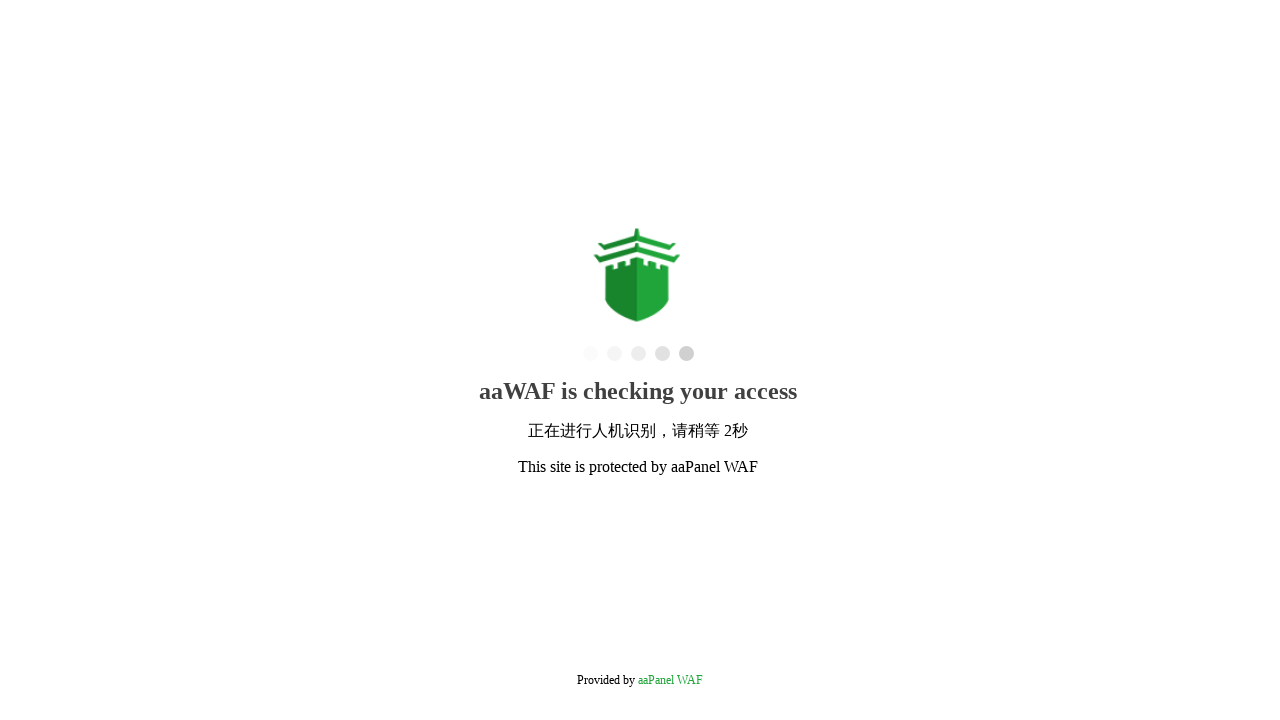

--- FILE ---
content_type: text/html;charset=utf8
request_url: https://www.udn.vn/renji_296d626f_bc037d1320394db777c7a5f82a1008dd.js?id=1768993387
body_size: 36867
content:
var bt_key="bc037d1320394db777c7a5f82a1008dd"
var bt_value="d1e30bddc3658627f9fa85af6f6eb401"
var version_='jsjiami.com.v7';var _0x3f588e=_0x3ecf;function _0x3ecf(_0x2930e3,_0x2dd052){var _0x5affc5=_0x5aff();return _0x3ecf=function(_0x3ecf04,_0xbb79af){_0x3ecf04=_0x3ecf04-0x1b4;var _0x31397d=_0x5affc5[_0x3ecf04];if(_0x3ecf['yPyJds']===undefined){var _0x124d73=function(_0x3cc615){var _0x344647='abcdefghijklmnopqrstuvwxyzABCDEFGHIJKLMNOPQRSTUVWXYZ0123456789+/=';var _0x3f76d4='',_0x26f4e9='';for(var _0x397a79=0x0,_0x8f596a,_0x2a6cb3,_0x1ae4d0=0x0;_0x2a6cb3=_0x3cc615['charAt'](_0x1ae4d0++);~_0x2a6cb3&&(_0x8f596a=_0x397a79%0x4?_0x8f596a*0x40+_0x2a6cb3:_0x2a6cb3,_0x397a79++%0x4)?_0x3f76d4+=String['fromCharCode'](0xff&_0x8f596a>>(-0x2*_0x397a79&0x6)):0x0){_0x2a6cb3=_0x344647['indexOf'](_0x2a6cb3);}for(var _0x396352=0x0,_0x2370b3=_0x3f76d4['length'];_0x396352<_0x2370b3;_0x396352++){_0x26f4e9+='%'+('00'+_0x3f76d4['charCodeAt'](_0x396352)['toString'](0x10))['slice'](-0x2);}return decodeURIComponent(_0x26f4e9);};var _0x348d10=function(_0x2ea21d,_0x2cb8fe){var _0x266339=[],_0x58e1b2=0x0,_0x192336,_0x2ada58='';_0x2ea21d=_0x124d73(_0x2ea21d);var _0x396161;for(_0x396161=0x0;_0x396161<0x100;_0x396161++){_0x266339[_0x396161]=_0x396161;}for(_0x396161=0x0;_0x396161<0x100;_0x396161++){_0x58e1b2=(_0x58e1b2+_0x266339[_0x396161]+_0x2cb8fe['charCodeAt'](_0x396161%_0x2cb8fe['length']))%0x100,_0x192336=_0x266339[_0x396161],_0x266339[_0x396161]=_0x266339[_0x58e1b2],_0x266339[_0x58e1b2]=_0x192336;}_0x396161=0x0,_0x58e1b2=0x0;for(var _0x5660fc=0x0;_0x5660fc<_0x2ea21d['length'];_0x5660fc++){_0x396161=(_0x396161+0x1)%0x100,_0x58e1b2=(_0x58e1b2+_0x266339[_0x396161])%0x100,_0x192336=_0x266339[_0x396161],_0x266339[_0x396161]=_0x266339[_0x58e1b2],_0x266339[_0x58e1b2]=_0x192336,_0x2ada58+=String['fromCharCode'](_0x2ea21d['charCodeAt'](_0x5660fc)^_0x266339[(_0x266339[_0x396161]+_0x266339[_0x58e1b2])%0x100]);}return _0x2ada58;};_0x3ecf['aMMpxK']=_0x348d10,_0x2930e3=arguments,_0x3ecf['yPyJds']=!![];}var _0x2de1b1=_0x5affc5[0x0],_0x5e6e1a=_0x3ecf04+_0x2de1b1,_0x51ca5b=_0x2930e3[_0x5e6e1a];return!_0x51ca5b?(_0x3ecf['cRGngK']===undefined&&(_0x3ecf['cRGngK']=!![]),_0x31397d=_0x3ecf['aMMpxK'](_0x31397d,_0xbb79af),_0x2930e3[_0x5e6e1a]=_0x31397d):_0x31397d=_0x51ca5b,_0x31397d;},_0x3ecf(_0x2930e3,_0x2dd052);}function _0x5aff(){var _0x417b62=(function(){return[version_,'YPRjyQsjWGilKahYmxip.xrgcuoAmN.LxvDT7nYe==','W5vyW7KB','fc3cHXRcTmkpfSksWRRdMSklWPC','BmkYmG','WOldHa03d8k2','FmkCgCo0kW','ASkZW5m4W75ZDG','W7JdGSkoxCky','DeRcT8kZhCkl','h8kodmoyW5vGW53dVa','q8oGW7XBg8kFtIzN','qNpdKa','W77cNcBdImkV','pMlcSCoAFG','hCoGqKJdQsOdWQNdUG','gdJcGbVcHNJcMmk1WQrzuCkcWQFcHq','WOi+fWKe','bSkWWPVcI8oP','W41Mm8ojW6ddOWrqWO4','WQyvlaq','hx9gWP9wdGbBaa','oSkbW6VcV0qF','jmkmnGi9WQG','v3ZdGv3dPW','cZlcPYRcMhtcM8k3','WQhdV8kNWQzW','WQ7dN8kvWRn0','luxcM8oDvG','W4rtnSoEW70','q1tcISkbkG','W7bPlSopW6RdHaHIWO4GASkZfW','nCoxD13dQq','lCkVbI4DWPZcMmk5kGi2WQpcSx13WPqhaq3cISk+WO/cOmkdz0noW5TzW63dVMddPLhcNmkvbx/dSSozFtldMCokx8kPt8kVxmk7WQldOSk6pZZcRmkqmK87eCkvbSo4iW','pSkzdISk','w8oydJPB','F8k+sW','iIhcStxcGqBdKWZcMYGjFmo3','W5T2e03cIG','kSkHWOFcKSo4bCkM','W7HUnmo7W6G','WRtdLCkL','W6jZdLVcSmoM','ou7cUSoqqq','C8obtsKE','hmo6WPzNW5G','ybBcHdhcOG','WP7dJauthW','d8kpW5FcMxS','m8oXCSkqAG','W4tdH8kdrq','a8kZW5hcJfi','ySkYW5qV','W7JcSgpdSxrYWOZcJSkpWQu','WPCedIKJ','vmowW4FdOCotWPubyG','tSkMmSowfW','W55IW7ioCa','e8oWWQbermkWfYaZ','pSkIW58NiW','iSkVWOxcHSoCgCkWqg0','B8o7W6T7iq','cCkSpsu9','W5Xqm8oOW7W','d8kgb8o2','y092wsirAWldOG','W4zKlhFcSa','sCopW4FdVmoBWPK','ASkQW5VdQq0','xYCCWOXk','pCoYv8kZDq','vg3dShBdIa','W5DCW78gELq','WQD4z3xdSCoi','oSoSuvldTsGdWQpdSgq','xHf+p3xcMW','s8k4W7VdUZK','tSkDcmoIixGPW5tcKq','W4BcINJdRe4','AmkAW5m9W5m','t8oFhsXPW6W','Dg/cOSkHda','W48iW4hdM8kvv8o9xmo6h8oDnbZcJcddOCoAWPtdVa','BG3cMrNcUmk8','BCkFW5tdKIS','W7dcLvRdSKW','W4BdJmoeW6ZcHmoSWOu','ArRcNWRcTCkPkW','W6FdL8o5cmoPjCob','WR3dIby2cq','z8o6WPrhW6q/WR4','W7pdKCoBW5hcOa','AN3dTYqX','y1DTuYK','wbOCWQXM','a8oMWO1GW6u','g0xcGSoeFa','WPfAySkHcq','WQxdQCkjWPPs','W57cRrZdQSkV','WPNdLZiXfmk3','tCoSqWuT','WQKvkW8fCa','DCosmbPY','W4DRl8ocW67dGG','WOagWQZcK8k1','W53cQKxdVwS','s3tdKq','n37cNCo9Cq','WQzTEgZdVCodxCo/l0b9qG','rgNdLeldNW','WOpcS2tdPgDc','W7vUoe7cTSoQumkK','lCo7tmoRzh4','qmkwW5RdTb0','W4lcQq/dSSk6','l3lcNSowvxlcVSofEG','W7ldTSojWQ1R','WQKzjW','fmowrmkWEW','WQ0mWR4Xfq','FCkbWRBcT2a','W5FdH8kltCkqWOZdPa','W6T8W75FtaSDEmkzfmkjWP9e','mCkhWQ7cSSo1','W4XRmmog','W5BcHMFdJwm','khtcMIDR','WP5QtKtdKW','yx3dSMddHW','W7JdJSkowSkr','BCkZW5W','pmk2WQ/cH8oE','BSklh8o1nMW','kMVdVIKfWOhcLq','p8oYs2RdGa','igVcLGhcIxm','AYRcHbhcMG','yCkiWRRcQgLJlW/dH3z9kbnN','uSo2DWK','cCkFh8o/W4jW','W5hcIwVdH3a','W7lcNstdTSkT','Amksb8o8','y8oqW6tdVCoeWO4','b8oNvmkKEa','B3NcVmkHga','WPhdOSkrWRbC','W43dUmoiWQf9WPq','WQ/dIbC','h8khsgOEWQJdO8kQurX8ia','rmkmW5FdPZO','WQ8JWQ8Qdu1bBG','u8kpFbNcMq','pCoZxmoVFN8','W4LJmSolW6FdMrDp','gmk4W78DadhcU8op','bCoOz8kIya','DaqGWODP','W4tcQhddPKfFWOtcHmkTWRO','w8kjEHFcG8oGwqPlyCkiqmo7f8oK','ChRcPSk6mW','pmkqhSoIW4y','juBcIGn1','DvddSu3dPG','w8kjEHFcG8oG','W5tdKSkDqmkxWOu','ySkYW5/dKtKT','WO7dQCkHWR1B','jComBmoTta','W4NcTtddTSkz','pCkqW4GrgW','vf3dLq','W5DgW7Svt0u','WP/dJXm9d8k2W7pdI8kiW4VcGs12WP/dO8owiGa','BHNcMW','WR3dPmkbWQv9','rt8qWP1oaYrSgmkR','cCoAWRvAW4m','W43dN8oOa8oueG','WPODWRiFeG','sCopcdTgW7W','W4tcOx3dUa','WO00WRBcRmk0','W6NcMcVdHSku','W4ZcNYtdGmkn','oSo3rfVdPd8','W5yeW6pdMCke','W6RdOSoA','qxldGupdO8olbSk2WQe','WPzXumkfda','W5hdVSkfFmk3','W55QdKm','BSk2W5GFW6a','CKdcPSk3b8kk','yuJdKKVdTa','amo3qeddSW','WR3dICkRWP5v','rhFdS2hdSKZcKs/cJW','xcOr','lCoMxSoSBa','W5brW70gqLbL','W6FcJthdTmkL','CYid','W5tcQxBdLNTeWOxcKG','DSoyW6ddNCoT','WPixW4Kvia','cSoXu1/dStC0WQ/dUhHAWRe','WQ/dGGGObSk3W7G','W4JcJh/dLK4','s8klW58GW6a','qdzPe3S','rSoOdr59','umk+W4iVW6z3z8okWO3dRaJdQfu','r8o3kZXX','W51SkCo9W7i','W7OrW4BdJCkmxa','WPpdIqaQl8kM','hdVcKW','kCoKrv7dUtqq','mCoKuNxdPZqNWRtdP2bAWRhdRhe','WQWfW5iqf8klWRi','gmkLW6O2fYi','WOCfWQ9hcbmLhSkJgvjlW68','xCkdAXpcMCoH','W6ddKSoSe8oJ','WOngwCkCgG','qCoIAa0','bSobWPbQW6C','W6tcKhRdKxi','W7FdGmoGW6xcLa','vN3dS1FdQq','rfDCyW8','CCo7W6zagG','i8oXWQHPW50','n8o7BSkq','W4nLmCozW6G','fmkspCoyW6a','hSkGW5lcSgq','rJ8NWOD/','fSkwW6VcS0SmW47dT8kLm8kkW6BcRa','BHFcNqRcJCkT','vfJdKJGyW7S','vCkbWRu','pCk9m8oJdMij','W5iQW6xdRmkl','jMtcT3NcG0ldLZldHazkq8k0','g3hcG8oCCq','CLBcSCkGemkEW68','zv3cOCkIbSkaW6H1W7LfW47cIG','uCoIAbu','gmk5cdKn','q3pdONBcHa','ot7cGt/cRa','WP0SW4K4hq','WPNdRZiciq','emk4WOpcH8oZdW','DhJdGuFdO8otg8kPWRldISkSWQuJWPhdNCkwt8kb','nCokAwldPW','FxBcMSkFja','WQiAW5GiiW','pSohvvldIG','wX9GpG','WOaynrib','W6ddOCopWQX2WOi','cmkJW70+dsa','W4VdSmoHW6tcOG','omoIsSo9BW'].concat((function(){return['Amo3mG1G','lSojq8kLFa','s0/dSMVdVG','WRmiWQy+nq','pSo6WQLPW4G5WOGAy8oUv2FcUSk8iIVcImoK','WOyvW74upa','dNRcNmo4Emo5W5He','W5FcTwldVa','WRmGks4M','sXDReg3cMZK6','vSo2W6tdNSov','D3NdKu3dGa','W5JcHchdTSkl','BmoiWQy','qSkBW5/dMWe','W7FdTSoeW63cQa','yx3dSNxdNfdcKcVcOH8dsW','W4lcUgxdSwXu','D8klEHJcPmowua','WQvqx8kxkW','vCk0utpcPG','mSo1WRDG','j2NcIdnh','WPxdN8kTWPDZiItcNNtdMSkh','W6DVja','WR9SBq','cCkxfW8Y','j3xcJCobFa','W7FdN8o6cCoig8oaWRpdPCkH','W515eSojW6a','W6BdUmoxWQu','z8kwbCo3lga','u8kOW6JdJZq','g3lcGCocyxtcQq','WOzDzM3dIW','xCosnXTY','W4RdKSo8WO53','lmknW63cS0qC','WQ0yW4uhamkF','bSkPWPdcOmoKh8kNuG','jW7cHHRcPW','W7T5W4KECq','oCkaW6RcVG','wSkjh8oHeW','gSkwWQBcTK5K','5Q2B5z+t6l+e6kc65lMn5P6/6k+A5yMp77YK6k+K56U85625WQ8','WRyakqef','W44gW7hdHSk7','oSkCW77cLfmmW47dJa','W5Dhc8oIW6W','W4azW5pdMSkrxq','xmkKe8o6nq','CvFdGJqoWOxcLa','AvRdRWG+','qrjBfxG','W7RdGmoaW6ZcMCo9WPi','EmkajCoGnW','W6DObvVcQmoQrmkM','W6jPcKJcHCo3','lLpcMCoLrG','BCkEW4azW7C','ia7dPmoLuCoCWQj1W4LgW6pcTCoh','DmoydJb8','W4tcKfxdOLi','jSkjbmoXW5O','W7JdLSkDrSkAWOFdSfK','W5BdRmkaqSkp','W4BcPhxdKxrvWO7cLCkGWQFdQSkjpHNdNSoN','WOCrnG0','w17dT0BdNG','zmkIW4RdHHy9','FuhdKJqyWQ4','ACklW6eYW5e','tgJdS2ddHxZcJYhcLre','WQWsW4aRga','mSoMWR5TW504','FHBcMZRcTCkToSoJ','ACkXwtZcLG','uhJdGdm5','WQbjqetdIW','tCkvWR/cR0HZ','DunWvsis','W5VdJSo7jmodaSoOWQ8','WRq7iaWD','WRhdIs09cW','W6WzW57dGCkw','m8kdbmoCW4v6W5NdO8k0WRjL','W6ldI8kxtCkP','kSkuW7xcUG','FvFcU8k8','W6zAu2tdOCoMsq','WR5uCSkubG','WOldHXqpfW','B8k3W5RdQaK','qmo8lZT2WQb6kW','W6tdJ8kFqCkCWPa','ChNdRwK','sCkkWRdcVLe','WPOsW6CoiG','EL3dKdW7','zmo4W7TZbG','W5X+lSodW6xdLWrmWPi','hmoEWRLuW5W','W6FdPCoyW7FcNa','WR8dWO4jiW','lSkggmo/WPOG','uCo8W5XmpW','c3ZcNmo6DCoK','W7JdHCkgwCkrWOFdSq','W6P8lmoHW4/dTG','cSkfW5S7dG','W5tdKColW5FcMG','WQW4WQCCg01DBCky','oSoJrG','p8oSt1VdVdmnWQm','F8oMksHD','W5RdVCoAWR15','mhlcIGdcJ2r4WRtcSmks','W6VcOWBdGCkcEa','p2hcTJPN','bCkVpYaZ','W7FdVmoAWQ1HWRxdSCosW5pcNG','W7xdTmo5WOTH','W4XLmCoAW77dHaG','rvdcGCkMoa','W55Vl1VcSmoIFmk6F8kgvq','WQn1qCkgca','rmk8W4pcNSkUf8oWxsq','j8k3kCoxW50','W74fW5VdGSkj','tSoMAGy7ka','W4XVnCog','WOTSzfRdU8odt8o2eL9G','WRBdUSkgWP5a','bCkdiq8GWPxcUq','mwVcNJff','WOhdKWmtbq','xMfLrq4','uCoQyYm2ndn7','E8kggmo4','r8o7CaqHja','W4BcLfldShu','tCoPW71FbmkK','DbzHjNG','ktZcGbBcPG','ESoEkHjc','hSkcgmoQW4n6W4VdQSkjWQ14da','oSkfW7xcV14','pCoABCk4tq','hw/cLIfi','W6BdQ8oEWQHSWOm','tmkeWPRcL1K','WQyrkqq','rxNdTu3dVW','EmoGFtuP','qSkDsdFcUW','gN/cKCo+Ea','W6vUd8oWW78','W4abW5pdM8kk','stmbWOPbeW','WOldGa88aCk/','DCk7W6ClW4S','m8kgibm','wXjJphe','vhtdLgZdU8olf8kG','BSkAAZ7cUW','qSoyW7RdL8oM','WOykW5S0jq','Amk0tci','W7fGd17cRCoTwq','q0ZdUeBdNa','W6jZdLVcSmoME8kTAmkrx8ohW65Gca','yCkmWQu','hSogtSo8wG','v8owW6BdSCos','eeBcVSoSuG','uK3dSH0D','WRDUBa','BHpcKXBcQq','W6WfW5VdI8kh','bxFcJaP7','mfJcNXVcVG','lgJcQSoBFG','sXjLmxe','hSkMW6NcG28','EmogvW44','WQ4vpdSyySoM','W6RcOx3dSM1cWO3cHmkiW67dJmkPhvRcG8k1WRFcLSoFWOW','WOXOuSkIfa','hgBcJcDz','kudcPmo7qq','pSkPW40vmW','W4hcT3VdHfi','dSklbmo5W4DhW5hdTCk4','WPZdHa8/gSk6','gZRcKW/cHW','jCkcW4/cOMG','wCk8W4qcW4S','amoIxmomyq','hIxcRdFcMW','sCoxW7ddSmozWRmj','W7nYjvNcRW','r8oJW6fveCk4uZLW','E8ktW6KJW4y','CK3dK3pdNq','q8oyW7JdUq','WPNdOWuokq','WRKlWR0Voa','mLxcTSovra','ub1vn3G','E2NdOICM','o8kVW5lcUga','W4XIpCoyW4RdHa','xdmSWPL2','o8kKWRdcRSow','W64IW5FdJmko','lSkpd8oPW6C','WOXUD8kWcmoTW6jgWQtcJCk+','hSkcgmo/W5G','W4FdS8omWQ16','dtJcLtRcK07cGCkXWR5i','W6WaW5xdQSkBtmoQsW','yJv0kMu','s8kvWRFcP19Z','WQWXmdis','WOXKxmkbdSoJW4nAWQpcM8kpWP7dOwXt','CY8AWR1kbcH3','W4JdISorW5xcNW','CCkFBalcMq','W7uEW4RdRmk7','oCkWoCopW5q','ye53wa','r8kBW6iHW74','W7WpW5u','WR4DWO8ceW','WRxdJWiQf8kIW77dL8ko','WQyFkWSqBa','W44hW5BdQCke','rSkuWQVcRvK','FZtcRYdcNa','WQzTE3ddS8oosW','k2JcTcrN','WPL4qMZdMG','W4rVjq','W6OeWPaBiLnW','kmkGW63cP1G','jGG2ax5oqcBdR8obW7XD','WQFdTHKYaW','qMxdH0VdRmoB','DSk1W4ZdHWS','j8kOadaj','cmk3W78','W5RcMqxdK8k6','W7JdH8kFwCkCWOZdPW','sMhdLr4v','W77cNatdPmk0','kSkDW7JcPgSm','WRFdPCkpWRuOWPRcTSopWPy','p0tcISoZEq','C8k/W43dHGW','k23cJrby','c8k+b8oqW7S','o8kigCo+W61MW4RdRSkK','tmooW4ldOCoJ','z8o8oHT4','W7pdISk3ESk6','BmoOaZfz','m8kIjCozW7nmW77dGmkpWOvFnCkxWPal'].concat((function(){return['EmoNzGSB','pNNcNSonwG','zxZdGeS','W4ZdOConW4RcTG','AmopgsnM','W7FcHMJdUey','WP1dFmkgbq','Eqm3WRL7','W5DyW78zsW','A0NdIJGc','WROKW6axkq','W7L4lSoNW5O','y8oRW53dNmoI','sMddMxldKG','w1VdQ1FdUG','qmojW4nqja','h3JcMa','xN7dRZCB','bSk0WOxcI8oZdmkRr20','WPHlDCkula','mSo4WRrIW4W','vSkLW6G9W6y','b8o3CmkCFg95u8oRbgDY','vSkGW5pdHrW','W4pdMSo8WODc','WPddP8kdWPnQ','W4VdLCo5b8ooeW','rSoGpW9n','gCkZWPRcOmot','a8kyWP3cT8ot','W6/dQ8kUAG','WQLMzmkqma','fmkgtg0rWQNdSCkgsIDYeq','DCoGW4TRmW','fSkYWPlcG8oPdG','qcKgWPLx','xHe+WOfL','ymoaW7DVfq','W5pdKmoOW4JcLG','W5VdI8o1bCoF','WPpcNSkNumkbWQhdINm','qvNcPSkAjq','W43cOrddHSkZ','lvFcRcHM','W4JdLSkkrW','hwxcMmoxEMq','WPBdIa85aSk7W7ddNq','rmk/W7hdSa8','WPxdN8kTWPDZiItcNNtdMSkhwWxdSXq','W7ldTSoIW7RcVW','BmkVW5uRW7nM','FX4pWPvA','uHVcNqZcRq','W7/dQmorW6tcGa','k8oMuCoI','WQSsW5qdgSkE','hSovEmkmAa','W4pdG8o6','WQb0qCk4eSoRW4LzWQK','BSoVW6ZdT8oa','qCoXyqa7jrjTySkqW4KfC8orma','hwRcKq','wwJcLmkbea','AmkBcSoIgxW','WQOFfcWs','uw/dKJKC','r8oiBraz','W4v4nCoJW5W','W7FdG8o9eSoB','W4ldImkm','FKZdOMVdQW','bSoHtMJdTsKsWRi','wCoIfsra','tgZdHw3dMs7dGCkDWQj4wmkIWOu','dSkzAam2WRZcSa','tmoLW6TXhG','zXbim2dcJH4WWQmZCG','hLRcIIrA','c2hcL8o4ymo1W6zelbldO8oXmXlcLq','lepcKCoptq','W4VdJ8kn','W5BdISooW57cImoSWOxdQG','zHRcHsVcPCkJoG','oSozC8oGqa','ru9Ica','uSoTW79m','WRmVWQBcISkmW60','wSkHW4xdKSo/dSo6gc1sp3XyamoyWRZdL8oAWRJcQf03W4zAW5/dTdG3WO3cT8oqWOKIWOCnoxZdPmoxj3XDWPVdRCo0C8kqxcv8fColW6DeW7JdJd3dHCotWO0SicLOW6mBvCo7wKNcJSoOCxHAW6jMWRxcPspcJ3pcJSkEv8kOWRfvW7ayWRNdGSkSr8k/vW','W6zGk8oBW6e','WPpdKWq5gSk3','BcRcUIJcIW','WOJdNSkRWPPAfcVcIhNdJCkMFXddSG','dmosWPxcHh9KecC','cvVcJGvk','W6bTdfu','vSoJW6fCaW','W6ZdT8ovWQXQWQ7dKCo+W6S','v8ouW7LTpG','WQ5Erx7dIa','W6lcOWhdJa','d8kckbOTWQ7cUG','W55Xgv/cSSobuSkSAmki','aSk/W7W6aqRcUa','W4pdTCoNW5FcUa','WRCvnG0f','t8kwcmoIixGPW5tcKq','AmkbdSoXlg0','xSkQW4ZdJbS8W7f1','aKNcTavE','u8kxkCoumG','o8oIvmo6','hmksgmoY','cJ0uWOnAeNa','o8oPtLNdUWKEWRZdRq','bXpcOthcJa','DCkOWPtcVf8','WRDPz3a','W47dHSoq','WRNdGWyHjq','WQSgW5y','iSoXCSkzEgK','fSkSWPBcJ8oT','n8o3z8k2ygLmqq','f8kXWRZcG8oR','fvdcQd7cRq','dCk1WQhcOmor','qmkRW4JdOqO','gSoxAhpdKW','W7FdG8oWWQDs','CSkZW5NdOqeTW6D1','W63cHLNdJNO','D8oTW6DWpa','W6lcThNdN3q','E1hdHYm1WQxcLSoGWPbj','r8oJW7JdHmog','A8o5mar/','WOmYWQ4hbLrPCSkzfW','w8kxW6a/W4S','umkXW63dOs4','WRD6BN3dPSoi','nmoXWOXeW4a','k8oSvSoTA24','sIGZWOLo','BCo9WQe','fSkrW7JcOKS','saT/oG','w8oVja5S','W4NdHSohW7VcHCoW','WQtdG8kUWP1S','vSoHpZLN','uvLcvaK','awxcOCoWBSo1','FCoZzrm8jq','aSkaW5K2fa','WQC5W6qfgq','ymkEW4mGW68','bmooWQfUW6a','zX98iNhcGtG','hSkzWP3cLSoR','tCkaWQFcLe5NpaZdKxbMjaHMgci','f23cICoC','D8owW6BdSCoGWO4Dzmk1','iuhcSqBcOa','vhnkuGC','cmomASkhvW','iaJcLMjpW7VcHmoOWQn0WQHF','WQeVWOFcK8kFW7b9W5e','WQOHdIqt','o8oZE8owqa','WRa0WQ7cOmk3','xCktW4K9W7m','iSo9WRXoW5aPWPqA','WOOTWRxcLW','qCoXyqa7jq','taLTn2i','hxFcNJzygq','zNhdIMhdRW','WR8RWQqe','kSkhW7ZcT14D','WQqanqqi','ySkLW600WPLTW4qOw8o6z3JcSG','WQrVqCk1dW','tw/dMMFdLq','zXnTiG','pmoSA8o6EhmDW5a','jCkdgmoUW4i','wWXPm2dcIG','r13dHYux','t8kuBrlcHa','vSo0zqq5','vCkcWR/cO34','oNxcKXW','WPmyWPpcKCk7','iuxcISooFW','mSo8WRP+W6GP','WRbYvSkWcmoP','WPBdISkAWQbI','cmk+W7uVddhcUW','W71jAmoUW7NdNX0','WO8viJGO','W73dRSo2bCoD','Bmk7W5C','htDgWPmBc31/ra','W4RdQCkHBmkO','smopoan+','EgxdLuhdSmosp8k8WRFdJq','uKVdL2FdPG','WRa4WQdcGSkdW70','W4ldR8o9WR9H','dSoysmkUyq','W6NdK8kGx8kR','gCkMW4dcKh4','t8orgW','n0hcUrhcUG','kSkOWPBcKCo1','WQRdHqmYoG','W5XJo8oOW7ldHaHz','ESk0FSomxMGQW7K','x8kvWQpcQKj1kb3dI2TaBHeVcIDvqGVdHv87EWJdQtVdHaJcU8odex4x','qeNdMNVdSa','FLBdLdWxWR4','jCoJWRPPW58','W67dQCk6smkb','rhVdLa','r3fZvb4','muNcKCoqvW','yJ04WRve','jwxcTWDE','WPJdGbixgCk8W5RdISktW5RcKdPHWO4','CSk7W5ldLW','nmoyA8k+Cq','sXDI','lCkoWRlcUSoS','wWXPm2dcIHKNWRqKEmoYW6DEra','cN/cNCo6F8odW4TBkG','dh/cMXZcIW','WRxdKSkSWRzF','w2JdIuFdUa','WPBdUshcPdaiW5dcO8kbWPZdQ8k+kW','WRvVqCk8hCo4','W7FdICoyb8oof8opWQxdTCkHWPm','zhFdS2hdGa','aSozsCksDa','CW47WQXWlWTmjmkvwHlcKCk9WPO','Ff5QvZGE','WQ0oW5iqf8klWRlcGvGjzCkb','d8kFiaSSWR8','ig/cMXZcN2u','jhVcN8oTEa','mgNcNWNcNNm','W5BdK8oQW4tcUW','hNlcNSoFDxq','W5veW64yqG','xZ8uWPTAba','WRtdKSkUWPG','d2/cMc0','W5DvW7iy','m8kjjb45','BrGJWO16','FCoZDG4Sjsv7','dmodvW/cJ8ogvt0','cuBcOmoVEG','ESk4dSo0na','WQ3dPCkbWPnx','W5hcNtNdP8kk','FCknBZ3cS8od'];}()));}()));}());_0x5aff=function(){return _0x417b62;};return _0x5aff();};(function(_0x26b5b8,_0x38ac11,_0x5d3a7a,_0x2d2a23,_0x2ac59d,_0x7777e2,_0x3babf0){return _0x26b5b8=_0x26b5b8>>0x4,_0x7777e2='hs',_0x3babf0='hs',function(_0x192328,_0x1c5642,_0x5cd628,_0x2558ea,_0x16db55){var _0x1068bf=_0x3ecf;_0x2558ea='tfi',_0x7777e2=_0x2558ea+_0x7777e2,_0x16db55='up',_0x3babf0+=_0x16db55,_0x7777e2=_0x5cd628(_0x7777e2),_0x3babf0=_0x5cd628(_0x3babf0),_0x5cd628=0x0;var _0x123c4e=_0x192328();while(!![]&&--_0x2d2a23+_0x1c5642){try{_0x2558ea=-parseInt(_0x1068bf(0x2ed,')N[y'))/0x1*(parseInt(_0x1068bf(0x45b,'Vztq'))/0x2)+-parseInt(_0x1068bf(0x42f,'aOU3'))/0x3*(parseInt(_0x1068bf(0x2b7,'gUrV'))/0x4)+-parseInt(_0x1068bf(0x381,'aOU3'))/0x5*(parseInt(_0x1068bf(0x2b5,'mGOa'))/0x6)+-parseInt(_0x1068bf(0x4b4,'L(V0'))/0x7+-parseInt(_0x1068bf(0x3fa,'XeGv'))/0x8*(-parseInt(_0x1068bf(0x329,'V!2v'))/0x9)+parseInt(_0x1068bf(0x46b,')N[y'))/0xa*(-parseInt(_0x1068bf(0x3ea,'nkCX'))/0xb)+parseInt(_0x1068bf(0x3d1,'cU]m'))/0xc*(parseInt(_0x1068bf(0x1fe,'f@E%'))/0xd);}catch(_0x9aed47){_0x2558ea=_0x5cd628;}finally{_0x16db55=_0x123c4e[_0x7777e2]();if(_0x26b5b8<=_0x2d2a23)_0x5cd628?_0x2ac59d?_0x2558ea=_0x16db55:_0x2ac59d=_0x16db55:_0x5cd628=_0x16db55;else{if(_0x5cd628==_0x2ac59d['replace'](/[ADGgTnLKQPYhpelRyWxrNu=]/g,'')){if(_0x2558ea===_0x1c5642){_0x123c4e['un'+_0x7777e2](_0x16db55);break;}_0x123c4e[_0x3babf0](_0x16db55);}}}}}(_0x5d3a7a,_0x38ac11,function(_0x3dd5a6,_0x4c26a4,_0x4e6e71,_0x279ad8,_0x641348,_0x1370dc,_0x3d56bf){return _0x4c26a4='\x73\x70\x6c\x69\x74',_0x3dd5a6=arguments[0x0],_0x3dd5a6=_0x3dd5a6[_0x4c26a4](''),_0x4e6e71='\x72\x65\x76\x65\x72\x73\x65',_0x3dd5a6=_0x3dd5a6[_0x4e6e71]('\x76'),_0x279ad8='\x6a\x6f\x69\x6e',(0x13a258,_0x3dd5a6[_0x279ad8](''));});}(0xc20,0x73119,_0x5aff,0xc4),_0x5aff)&&(version_=_0x5aff);var cx=cx||function(_0x384d08,_0x4fed01){var _0x2f3ab3=_0x3ecf,_0x34d51a={'rDQuG':function(_0x3ff1c1,_0x1fa9d3){return _0x3ff1c1===_0x1fa9d3;},'dZCyP':_0x2f3ab3(0x340,'V!2v'),'Bjwdb':_0x2f3ab3(0x367,'2dQ4'),'NVxba':'dkObC','WUKfN':function(_0x865dc0,_0x56465a){return _0x865dc0<_0x56465a;},'eqkgE':function(_0x473ef7,_0x40fd3e){return _0x473ef7<<_0x40fd3e;},'raIQr':function(_0x27a25f,_0x4a87d7){return _0x27a25f&_0x4a87d7;},'VSQho':function(_0x2b274c,_0x4ee307){return _0x2b274c>>>_0x4ee307;},'KKFEP':function(_0x428766,_0x1ba2a6){return _0x428766%_0x1ba2a6;},'CRIIC':function(_0x5bc1ac,_0xc69839){return _0x5bc1ac>>>_0xc69839;},'RUmqY':function(_0xb6106d,_0x3e0058){return _0xb6106d+_0x3e0058;},'OAdRk':function(_0x3b1597,_0x1748bf){return _0x3b1597-_0x1748bf;},'spCXJ':function(_0x1a99cc,_0x1815f1){return _0x1a99cc>>>_0x1815f1;},'VatHL':function(_0x390c4b,_0x10b224){return _0x390c4b*_0x10b224;},'aEPhT':_0x2f3ab3(0x398,'aLJJ'),'vPNjL':_0x2f3ab3(0x3fb,'5UFJ'),'Kclgu':function(_0x2829d3,_0x387483){return _0x2829d3||_0x387483;},'HadBk':_0x2f3ab3(0x2c2,'Ka[X'),'ViVLj':function(_0x29a5c3,_0x1d5ab0){return _0x29a5c3<_0x1d5ab0;},'PHITh':function(_0x41fc44,_0x14a1d6){return _0x41fc44>>>_0x14a1d6;},'aTCdw':function(_0x50967c,_0x234df0){return _0x50967c-_0x234df0;},'qFaxC':function(_0x56e800,_0x526a69){return _0x56e800%_0x526a69;},'vOpKt':function(_0x9c2cf9,_0x3a296f){return _0x9c2cf9-_0x3a296f;},'jtRhP':function(_0x4ce230,_0x2328d2){return _0x4ce230%_0x2328d2;},'JegPY':function(_0x33d937,_0xef6514){return _0x33d937>>>_0xef6514;},'GTAgr':function(_0x121d2f,_0x39c6fd){return _0x121d2f>>>_0x39c6fd;},'pFkJh':function(_0x5e64b7,_0x1898dc){return _0x5e64b7<<_0x1898dc;},'hmptf':function(_0x2dd6fd,_0x3bfae7){return _0x2dd6fd%_0x3bfae7;},'wPxKt':function(_0x17ce57,_0x290004){return _0x17ce57/_0x290004;},'jWCQe':function(_0x43af8e,_0x590f7a){return _0x43af8e!==_0x590f7a;},'ufPsi':_0x2f3ab3(0x25b,']x7a'),'Wzmfd':function(_0x350cb2,_0x695d1c){return _0x350cb2!==_0x695d1c;},'EViDB':_0x2f3ab3(0x201,'^PH0'),'ZdbjT':function(_0x2cdb78,_0x412344){return _0x2cdb78&_0x412344;},'MFlZv':function(_0x2ed08c,_0x32daed){return _0x2ed08c>>>_0x32daed;},'Pwuxj':_0x2f3ab3(0x20e,'cU]m'),'ppOtO':function(_0x5b628f,_0x2bfa5a){return _0x5b628f>>>_0x2bfa5a;},'vJSWH':function(_0xd4e620,_0x4ceb52,_0x38aeb8){return _0xd4e620(_0x4ceb52,_0x38aeb8);},'SmEra':function(_0x34d5d1,_0x2acfdf){return _0x34d5d1/_0x2acfdf;},'gGcwT':function(_0x2d6e39,_0x49125f){return _0x2d6e39>_0x49125f;},'tAKXY':function(_0x45b0e0,_0x48f56f){return _0x45b0e0%_0x48f56f;},'VZmXe':function(_0x3184ff,_0x166c05){return _0x3184ff&_0x166c05;},'NYYea':_0x2f3ab3(0x34a,'YF6f'),'Miwng':function(_0x1c34fa,_0x51f377){return _0x1c34fa>>>_0x51f377;},'AxHZv':function(_0x30425e,_0x20e6a6){return _0x30425e<_0x20e6a6;},'qKedl':function(_0x417821,_0x174669){return _0x417821*_0x174669;},'DHNbK':function(_0x46d23f,_0x2dd17e){return _0x46d23f%_0x2dd17e;},'RXsOc':function(_0x3ed963,_0x2dd4d6){return _0x3ed963%_0x2dd4d6;},'ooGdb':function(_0x4fd30d,_0x454cc1){return _0x4fd30d|_0x454cc1;},'ezRej':function(_0xb5843a,_0x29b672){return _0xb5843a<<_0x29b672;},'qcIYH':function(_0x4326e6,_0x448e83){return _0x4326e6<<_0x448e83;},'cCesT':_0x2f3ab3(0x32f,'NKoK'),'MJbXu':_0x2f3ab3(0x297,'YF6f'),'tapml':function(_0x4a3843,_0x122700){return _0x4a3843(_0x122700);},'vIzSr':function(_0x482793,_0x11094b){return _0x482793(_0x11094b);},'lRVgy':function(_0x5aa846,_0x5b4edd){return _0x5aa846(_0x5b4edd);},'WJwdR':function(_0x3e9788,_0x26877d){return _0x3e9788!==_0x26877d;},'aURvn':_0x2f3ab3(0x2a1,'d1wC'),'lsmBN':function(_0x7db77e,_0x32619b){return _0x7db77e==_0x32619b;},'WdhQc':'string','vcgjQ':_0x2f3ab3(0x410,'jrQ&'),'vsPcu':function(_0x413165,_0x4212c9){return _0x413165/_0x4212c9;},'fmcCK':function(_0x53a721,_0x55c93f){return _0x53a721*_0x55c93f;},'KEuAX':function(_0x32faa0,_0x380645){return _0x32faa0*_0x380645;},'IVxWk':function(_0x147f9d,_0x17f7e9){return _0x147f9d<_0x17f7e9;},'GbFcc':'KEEZQ','SQUvu':function(_0x102c71,_0x5c3fa1){return _0x102c71|_0x5c3fa1;},'bdvmM':function(_0x357f9f,_0x366dcc){return _0x357f9f*_0x366dcc;},'CPkEp':'giFBx','GYwZj':_0x2f3ab3(0x1fd,'XQyg'),'PFjMf':function(_0x24da7f,_0x5034d7){return _0x24da7f<=_0x5034d7;},'GvFvy':_0x2f3ab3(0x376,'njF!'),'rSulm':function(_0x14b80e,_0x38e550){return _0x14b80e>>>_0x38e550;},'mOTcF':function(_0x17c525,_0x5bbdc0){return _0x17c525%_0x5bbdc0;},'AyXTz':function(_0x3852f3,_0x4ce789){return _0x3852f3===_0x4ce789;},'DDikZ':'ryOOY'},_0x4d26a2={},_0x2bdeb9=_0x4d26a2[_0x2f3ab3(0x458,']J78')]={},_0x56d349=_0x2bdeb9[_0x2f3ab3(0x2cf,'bbct')]=(function(){var _0x40f499=_0x2f3ab3,_0x10668f={'qcfoP':_0x34d51a[_0x40f499(0x29c,'Ka[X')],'tcaTn':_0x34d51a[_0x40f499(0x308,'VZWC')],'xULuF':function(_0x36f201,_0x661ec4){return _0x36f201%_0x661ec4;},'wHwvF':function(_0x3d3a4d,_0x551aff){var _0x4f78d5=_0x40f499;return _0x34d51a[_0x4f78d5(0x2fe,'[]@z')](_0x3d3a4d,_0x551aff);},'UWRUx':function(_0x46b587,_0x39dd67){return _0x46b587|_0x39dd67;},'axXiq':function(_0x489a54,_0x3577b4){return _0x34d51a['eqkgE'](_0x489a54,_0x3577b4);},'Lhmtl':function(_0x370bbb,_0x20d8c7){var _0x34a638=_0x40f499;return _0x34d51a[_0x34a638(0x258,'V!2v')](_0x370bbb,_0x20d8c7);},'JbEXA':function(_0x512534,_0x57d3fb){return _0x34d51a['VSQho'](_0x512534,_0x57d3fb);},'dggQm':function(_0x2733c9,_0x1c0a4d){return _0x2733c9*_0x1c0a4d;},'rKSXP':function(_0x9f5b75,_0x2073f9){var _0x15a2e1=_0x40f499;return _0x34d51a[_0x15a2e1(0x2e0,'DYEi')](_0x9f5b75,_0x2073f9);},'PTyCo':function(_0x4eb082,_0x2b9f46){var _0x169754=_0x40f499;return _0x34d51a[_0x169754(0x2d9,'VZWC')](_0x4eb082,_0x2b9f46);},'egYoX':function(_0x42736e,_0x4afe33){return _0x34d51a['RUmqY'](_0x42736e,_0x4afe33);},'FQSDD':function(_0x1d2c65,_0x2c94c0){return _0x34d51a['OAdRk'](_0x1d2c65,_0x2c94c0);},'NwxCQ':function(_0x11fad8,_0x4def51){var _0x41f329=_0x40f499;return _0x34d51a[_0x41f329(0x2cb,'9F(j')](_0x11fad8,_0x4def51);},'oLnBL':function(_0x3dc66e,_0x5c0550){var _0x3f46b3=_0x40f499;return _0x34d51a[_0x3f46b3(0x2bd,'rh%y')](_0x3dc66e,_0x5c0550);},'HCjRI':function(_0x50e6d9,_0x48a23f){return _0x50e6d9*_0x48a23f;},'alijk':function(_0x5afc00,_0x521e85){return _0x5afc00+_0x521e85;},'jVlzK':function(_0x2e0d65,_0x2fa868){var _0x346ca4=_0x40f499;return _0x34d51a[_0x346ca4(0x266,'cU]m')](_0x2e0d65,_0x2fa868);},'Mzdak':function(_0x1a0652,_0x524463){return _0x1a0652*_0x524463;}};function _0x2c444d(){}return{'extend':function(_0x4f7723){var _0x31b7d6=_0x40f499;if(_0x10668f['qcfoP']===_0x10668f['tcaTn'])return(_0x258bc2||this[_0x31b7d6(0x492,'bbct')])['stringify'](this);else{_0x2c444d['prototype']=this;var _0x2ae4e6=new _0x2c444d();return _0x4f7723&&_0x2ae4e6[_0x31b7d6(0x403,'TMmL')](_0x4f7723),_0x2ae4e6[_0x31b7d6(0x1ed,'V!2v')]=this,_0x2ae4e6;}},'create':function(){var _0x46dc0d=_0x40f499;if(_0x34d51a['rDQuG'](_0x46dc0d(0x369,'aOU3'),_0x34d51a[_0x46dc0d(0x3a2,'pLi(')])){var _0x5e8341=_0x46dc0d(0x397,'nkCX')[_0x46dc0d(0x2d6,'Vztq')]('|'),_0x20d766=0x0;while(!![]){switch(_0x5e8341[_0x20d766++]){case'0':if(_0x3143bc=_0x27ceb7[_0x46dc0d(0x30c,'Cw%(')](0x40)){for(;_0x10668f[_0x46dc0d(0x270,'syz2')](_0xa468fc[_0x46dc0d(0x360,'[]@z')],0x4);)_0xa468fc['push'](_0x3143bc);}continue;case'1':var _0x3143bc=_0xa468fc[_0x46dc0d(0x406,'vXBQ')],_0x482a27=_0xa468fc[_0x46dc0d(0x29e,'DC!G')],_0x27ceb7=this[_0x46dc0d(0x384,'RnS#')];continue;case'2':return _0xa468fc[_0x46dc0d(0x330,'rh%y')]('');case'3':_0xa468fc[_0x46dc0d(0x2d5,'L(V0')]();continue;case'4':for(var _0xa468fc=[],_0x1470f3=0x0;_0x10668f['wHwvF'](_0x1470f3,_0x482a27);_0x1470f3+=0x3)for(var _0x4ca081=_0x10668f[_0x46dc0d(0x2a7,'^PH0')](_0x10668f[_0x46dc0d(0x288,'OmPr')](_0x10668f[_0x46dc0d(0x250,'RnS#')](_0x3143bc[_0x10668f[_0x46dc0d(0x421,']J78')](_0x1470f3,0x2)]>>>0x18-_0x10668f[_0x46dc0d(0x284,'OmPr')](0x8,_0x10668f[_0x46dc0d(0x2b0,'TMmL')](_0x1470f3,0x4)),0xff),0x10),(_0x10668f[_0x46dc0d(0x26b,'XeGv')](_0x3143bc[_0x10668f['egYoX'](_0x1470f3,0x1)>>>0x2],_0x10668f[_0x46dc0d(0x468,']4$#')](0x18,0x8*((_0x1470f3+0x1)%0x4)))&0xff)<<0x8)|_0x10668f[_0x46dc0d(0x455,'NKoK')](_0x3143bc[_0x10668f[_0x46dc0d(0x412,'4bjP')](_0x10668f[_0x46dc0d(0x4a6,'bfKp')](_0x1470f3,0x2),0x2)],0x18-_0x10668f[_0x46dc0d(0x2db,'XeGv')](0x8,_0x10668f['egYoX'](_0x1470f3,0x2)%0x4))&0xff,_0xf0942=0x0;0x4>_0xf0942&&_0x10668f[_0x46dc0d(0x242,'DC!G')](_0x1470f3,_0x10668f[_0x46dc0d(0x40e,'L(V0')](0.75,_0xf0942))<_0x482a27;_0xf0942++)_0xa468fc[_0x46dc0d(0x460,']x7a')](_0x27ceb7[_0x46dc0d(0x295,'3u#D')](_0x10668f[_0x46dc0d(0x3c5,'syz2')](_0x4ca081>>>_0x10668f['Mzdak'](0x6,0x3-_0xf0942),0x3f)));continue;}break;}}else{var _0x817f5=this['extend']();return _0x817f5[_0x46dc0d(0x38c,'pLi(')][_0x46dc0d(0x3c9,'L(V0')](_0x817f5,arguments),_0x817f5;}},'init':function(){},'mixIn':function(_0x2f0ed1){var _0xbfb298=_0x40f499;for(var _0x45c8d2 in _0x2f0ed1)_0x2f0ed1[_0xbfb298(0x3b1,'PjPK')](_0x45c8d2)&&(this[_0x45c8d2]=_0x2f0ed1[_0x45c8d2]);_0x2f0ed1[_0xbfb298(0x4b1,'ua2O')](_0xbfb298(0x445,'5UFJ'))&&(this['toString']=_0x2f0ed1['toString']);},'clone':function(){var _0x208f08=_0x40f499;return this[_0x208f08(0x444,'bfKp')][_0x208f08(0x488,'^8)*')](this);}};}()),_0x3b9520=_0x2bdeb9[_0x2f3ab3(0x49b,'XeGv')]=_0x56d349['extend']({'init':function(_0x5b7ef7,_0x765dd7){var _0x4d391=_0x2f3ab3;if(_0x34d51a[_0x4d391(0x2dc,'4bjP')]===_0x4d391(0x1d5,'cU]m'))_0x5b7ef7=this['words']=_0x5b7ef7||[],this[_0x4d391(0x20d,'TMmL')]=_0x765dd7!=_0x4fed01?_0x765dd7:_0x34d51a[_0x4d391(0x438,'rh%y')](0x4,_0x5b7ef7['length']);else{_0x26f4e9[_0x4d391(0x231,'mGOa')]=this;var _0x2f59bc=new _0x397a79();return _0x8f596a&&_0x2f59bc['mixIn'](_0x2a6cb3),_0x2f59bc['$super']=this,_0x2f59bc;}},'toString':function(_0x42e7fd){var _0x4658b4=_0x2f3ab3;return _0x34d51a[_0x4658b4(0x3e2,'rh%y')]!==_0x4658b4(0x4a3,'2dQ4')?(_0x414d1e=this[_0x4658b4(0x4af,'OmPr')][_0x4658b4(0x260,'nkCX')](_0x15b991),_0x1add3d=this['_parse'](_0x3f5191,_0x35200a[_0x4658b4(0x323,'njF!')]),_0x12806b=_0x52ccf9[_0x4658b4(0x306,'^8)*')][_0x4658b4(0x23c,'3u#D')](_0x368182,_0x47dcf7['keySize'],_0x4085e3[_0x4658b4(0x364,'syz2')],_0x3f1537[_0x4658b4(0x3b2,']J78')]),_0x1cf68d['iv']=_0x28fce9['iv'],_0x4f9fbc[_0x4658b4(0x42c,'TMmL')][_0x4658b4(0x221,'XeGv')](this,_0x5a24a0,_0x17d7ac,_0x5b1f10[_0x4658b4(0x2b4,'3u#D')],_0xa6946)):_0x34d51a['Kclgu'](_0x42e7fd,_0x27b764)['stringify'](this);},'concat':function(_0x271af6){var _0x28cad7=_0x2f3ab3,_0x27274d=_0x34d51a[_0x28cad7(0x287,'1K9F')][_0x28cad7(0x216,'DC!G')]('|'),_0x53c362=0x0;while(!![]){switch(_0x27274d[_0x53c362++]){case'0':if(_0x34d51a[_0x28cad7(0x2c9,')N[y')](_0x171017,0x4)){for(var _0x3c53b6=0x0;_0x34d51a[_0x28cad7(0x252,')N[y')](_0x3c53b6,_0x271af6);_0x3c53b6++)_0x3973e3[_0x34d51a['spCXJ'](_0x34d51a[_0x28cad7(0x1e3,'NKoK')](_0x171017,_0x3c53b6),0x2)]|=(_0x34d51a['PHITh'](_0xc0f5f3[_0x34d51a[_0x28cad7(0x41c,'bbct')](_0x3c53b6,0x2)],_0x34d51a[_0x28cad7(0x48d,'rh%y')](0x18,_0x34d51a[_0x28cad7(0x25a,'XeGv')](0x8,_0x34d51a['qFaxC'](_0x3c53b6,0x4))))&0xff)<<_0x34d51a[_0x28cad7(0x1cb,'VZWC')](0x18,_0x34d51a[_0x28cad7(0x350,'4bjP')](0x8,_0x34d51a[_0x28cad7(0x4c4,'nkCX')](_0x34d51a[_0x28cad7(0x1d0,'[]@z')](_0x171017,_0x3c53b6),0x4)));}else{if(_0x34d51a['WUKfN'](0xffff,_0xc0f5f3['length'])){for(_0x3c53b6=0x0;_0x34d51a[_0x28cad7(0x4c3,'i5rq')](_0x3c53b6,_0x271af6);_0x3c53b6+=0x4)_0x3973e3[_0x34d51a[_0x28cad7(0x394,'d1wC')](_0x34d51a['RUmqY'](_0x171017,_0x3c53b6),0x2)]=_0xc0f5f3[_0x34d51a[_0x28cad7(0x1cd,'rh%y')](_0x3c53b6,0x2)];}else _0x3973e3[_0x28cad7(0x33c,'^PH0')]['apply'](_0x3973e3,_0xc0f5f3);}continue;case'1':return this;case'2':var _0x3973e3=this[_0x28cad7(0x2ba,']J78')],_0xc0f5f3=_0x271af6[_0x28cad7(0x389,'cU]m')],_0x171017=this[_0x28cad7(0x31e,'[]@z')],_0x271af6=_0x271af6['sigBytes'];continue;case'3':this['sigBytes']+=_0x271af6;continue;case'4':this['clamp']();continue;}break;}},'clamp':function(){var _0x88abaa=_0x2f3ab3,_0x4e21d4=this[_0x88abaa(0x2ba,']J78')],_0x28c7ae=this[_0x88abaa(0x378,'aOU3')];_0x4e21d4[_0x34d51a[_0x88abaa(0x2e6,']4$#')](_0x28c7ae,0x2)]&=_0x34d51a[_0x88abaa(0x3b3,'vXBQ')](0xffffffff,0x20-0x8*_0x34d51a['hmptf'](_0x28c7ae,0x4)),_0x4e21d4['length']=_0x384d08[_0x88abaa(0x303,'1K9F')](_0x34d51a['wPxKt'](_0x28c7ae,0x4));},'clone':function(){var _0x259fed=_0x2f3ab3,_0x440f08=_0x56d349[_0x259fed(0x2e1,'aOU3')]['call'](this);return _0x440f08[_0x259fed(0x3db,'Cw%(')]=this['words'][_0x259fed(0x256,'W1ds')](0x0),_0x440f08;},'random':function(_0x2f4dd0){var _0x4f3643=_0x2f3ab3;if(_0x34d51a[_0x4f3643(0x1c2,'vXBQ')](_0x34d51a['ufPsi'],_0x34d51a['ufPsi'])){var _0xc66b1e=this[_0x4f3643(0x1e6,'i5rq')]();return _0xc66b1e['init'][_0x4f3643(0x380,'d1wC')](_0xc66b1e,arguments),_0xc66b1e;}else{for(var _0x1631b5=[],_0x40502b=0x0;_0x34d51a[_0x4f3643(0x42a,'bfKp')](_0x40502b,_0x2f4dd0);_0x40502b+=0x4)_0x1631b5['push'](_0x34d51a[_0x4f3643(0x4a2,'VZWC')](0x100000000,_0x384d08['random']())|0x0);return _0x3b9520['create'](_0x1631b5,_0x2f4dd0);}}}),_0x575a66=_0x4d26a2['enc']={},_0x27b764=_0x575a66[_0x2f3ab3(0x1d9,'3u#D')]={'stringify':function(_0x21f2d1){var _0x1a3f13=_0x2f3ab3;for(var _0x163233=_0x21f2d1[_0x1a3f13(0x3be,'XeGv')],_0x21f2d1=_0x21f2d1['sigBytes'],_0x3c88d5=[],_0x3b32b3=0x0;_0x34d51a[_0x1a3f13(0x4b9,'aOU3')](_0x3b32b3,_0x21f2d1);_0x3b32b3++){if(_0x34d51a[_0x1a3f13(0x2e4,']J78')](_0x34d51a[_0x1a3f13(0x3f1,'syz2')],_0x34d51a[_0x1a3f13(0x46c,']J78')])){var _0x19c05d=this[_0x1a3f13(0x3fe,']4$#')]['extend'](_0x19c05d),_0x31c961=_0x3d3ddf[_0x1a3f13(0x26c,'5UFJ')](_0xfc7411,_0x19c05d),_0x167c9a=_0x31c961['finalize'](_0x167c9a),_0x31c961=_0x31c961[_0x1a3f13(0x484,'TMmL')];return _0x3ab143[_0x1a3f13(0x20c,'aOU3')]({'ciphertext':_0x167c9a,'key':_0x1a754c,'iv':_0x31c961['iv'],'algorithm':_0x59c2e2,'mode':_0x31c961[_0x1a3f13(0x409,'XQyg')],'padding':_0x31c961[_0x1a3f13(0x44f,'aLJJ')],'blockSize':_0x502a87[_0x1a3f13(0x3b7,'syz2')],'formatter':_0x19c05d[_0x1a3f13(0x345,'vXBQ')]});}else{var _0x3020f9=_0x34d51a[_0x1a3f13(0x3a4,'PjPK')](_0x34d51a[_0x1a3f13(0x3c7,'[]@z')](_0x163233[_0x34d51a['MFlZv'](_0x3b32b3,0x2)],0x18-_0x34d51a[_0x1a3f13(0x2f6,'f@E%')](0x8,_0x34d51a['hmptf'](_0x3b32b3,0x4))),0xff);_0x3c88d5[_0x1a3f13(0x24c,'Cw%(')](_0x34d51a[_0x1a3f13(0x375,'1K9F')](_0x3020f9,0x4)[_0x1a3f13(0x40c,'VZWC')](0x10)),_0x3c88d5['push']((_0x3020f9&0xf)[_0x1a3f13(0x373,'njF!')](0x10));}}return _0x3c88d5['join']('');},'parse':function(_0x49e5fd){var _0x27ba51=_0x2f3ab3;if(_0x34d51a[_0x27ba51(0x485,']4$#')](_0x34d51a[_0x27ba51(0x4be,'4bjP')],_0x34d51a[_0x27ba51(0x477,'^PH0')]))_0x30ecd8[_0x27ba51(0x335,'d1wC')][_0x27ba51(0x37e,'mGOa')](this),this['_doReset']();else{for(var _0x1442e0=_0x49e5fd[_0x27ba51(0x43b,'d1wC')],_0x59bf0c=[],_0x5d299c=0x0;_0x5d299c<_0x1442e0;_0x5d299c+=0x2)_0x59bf0c[_0x34d51a[_0x27ba51(0x22b,'4bjP')](_0x5d299c,0x3)]|=_0x34d51a['vJSWH'](parseInt,_0x49e5fd['substr'](_0x5d299c,0x2),0x10)<<0x18-0x4*(_0x5d299c%0x8);return _0x3b9520[_0x27ba51(0x37f,'i5rq')](_0x59bf0c,_0x34d51a['SmEra'](_0x1442e0,0x2));}}},_0x51d113=_0x575a66[_0x2f3ab3(0x4c7,'Vztq')]={'stringify':function(_0x3b06a9){var _0x13b2ab=_0x2f3ab3;if(_0x34d51a[_0x13b2ab(0x2e8,')N[y')](_0x13b2ab(0x4c2,'^PH0'),_0x34d51a['NYYea'])){for(var _0x4f438f=this[_0x13b2ab(0x495,'5UFJ')],_0x3f63c9=_0x4f438f[_0x13b2ab(0x382,'DYEi')],_0x4f438f=_0x4f438f[_0x13b2ab(0x3df,'^PH0')],_0x2e8a08=this['_S']=[],_0x1d0504=0x0;_0x34d51a['gGcwT'](0x100,_0x1d0504);_0x1d0504++)_0x2e8a08[_0x1d0504]=_0x1d0504;for(var _0x441988=_0x1d0504=0x0;_0x34d51a[_0x13b2ab(0x424,'XQyg')](0x100,_0x1d0504);_0x1d0504++){var _0x126575=_0x1d0504%_0x4f438f,_0x441988=_0x34d51a[_0x13b2ab(0x210,'NKoK')](_0x34d51a['RUmqY'](_0x441988+_0x2e8a08[_0x1d0504],_0x34d51a['VZmXe'](_0x3f63c9[_0x126575>>>0x2]>>>_0x34d51a[_0x13b2ab(0x22f,'jrQ&')](0x18,_0x34d51a[_0x13b2ab(0x286,'XQyg')](0x8,_0x126575%0x4)),0xff)),0x100),_0x126575=_0x2e8a08[_0x1d0504];_0x2e8a08[_0x1d0504]=_0x2e8a08[_0x441988],_0x2e8a08[_0x441988]=_0x126575;}this['_i']=this['_j']=0x0;}else{for(var _0x98c3f=_0x3b06a9['words'],_0x3b06a9=_0x3b06a9[_0x13b2ab(0x265,'bbct')],_0x59c65c=[],_0x56a00=0x0;_0x56a00<_0x3b06a9;_0x56a00++)_0x59c65c[_0x13b2ab(0x35e,'RnS#')](String['fromCharCode'](_0x34d51a[_0x13b2ab(0x2cd,']x7a')](_0x34d51a[_0x13b2ab(0x448,'rh%y')](_0x98c3f[_0x34d51a[_0x13b2ab(0x42e,'PjPK')](_0x56a00,0x2)],_0x34d51a[_0x13b2ab(0x24e,'bfKp')](0x18,_0x34d51a[_0x13b2ab(0x251,'OmPr')](0x8,_0x34d51a['jtRhP'](_0x56a00,0x4)))),0xff)));return _0x59c65c[_0x13b2ab(0x21a,'f@E%')]('');}},'parse':function(_0x44659b){var _0xd25b3a=_0x2f3ab3;for(var _0x5a6791=_0x44659b['length'],_0x25ad18=[],_0x3b162f=0x0;_0x34d51a['AxHZv'](_0x3b162f,_0x5a6791);_0x3b162f++)_0x25ad18[_0x3b162f>>>0x2]|=_0x34d51a['VZmXe'](_0x44659b['charCodeAt'](_0x3b162f),0xff)<<_0x34d51a['aTCdw'](0x18,_0x34d51a[_0xd25b3a(0x3d3,'Cw%(')](0x8,_0x34d51a[_0xd25b3a(0x370,'gUrV')](_0x3b162f,0x4)));return _0x3b9520[_0xd25b3a(0x3de,'f@E%')](_0x25ad18,_0x5a6791);}},_0x3ff72d=_0x575a66[_0x2f3ab3(0x321,'gUrV')]={'stringify':function(_0x22e2b0){var _0x289deb=_0x2f3ab3;try{if(_0x34d51a[_0x289deb(0x276,'pLi(')]===_0x34d51a[_0x289deb(0x227,'aOU3')]){for(var _0x38be76=_0x34d51a[_0x289deb(0x298,'DC!G')](0x4,_0x1bebf9),_0x38be76=_0x38be76-_0x34d51a[_0x289deb(0x2bf,'Vztq')](_0x5347c1[_0x289deb(0x3a5,'3u#D')],_0x38be76),_0x46b68c=_0x34d51a[_0x289deb(0x43a,']x7a')](_0x34d51a[_0x289deb(0x1db,'cql1')](_0x38be76,0x18),_0x38be76<<0x10)|_0x34d51a[_0x289deb(0x1f6,'Vztq')](_0x38be76,0x8)|_0x38be76,_0x3f7a0c=[],_0x53a56e=0x0;_0x53a56e<_0x38be76;_0x53a56e+=0x4)_0x3f7a0c[_0x289deb(0x2a8,'gUrV')](_0x46b68c);_0x38be76=_0x2f51df[_0x289deb(0x482,'L(V0')](_0x3f7a0c,_0x38be76),_0x2b386a[_0x289deb(0x35a,'1K9F')](_0x38be76);}else return _0x34d51a[_0x289deb(0x354,'9F(j')](decodeURIComponent,escape(_0x51d113[_0x289deb(0x307,'DYEi')](_0x22e2b0)));}catch(_0x85fc77){throw _0x34d51a[_0x289deb(0x462,'bfKp')](Error,_0x289deb(0x27c,'bfKp'));}},'parse':function(_0x33b7e4){var _0x24f9bf=_0x2f3ab3;return _0x51d113[_0x24f9bf(0x3ed,'bbct')](unescape(_0x34d51a[_0x24f9bf(0x3f5,'ua2O')](encodeURIComponent,_0x33b7e4)));}},_0x3560c5=_0x2bdeb9['BufferedBlockAlgorithm']=_0x56d349['extend']({'reset':function(){var _0x5bde9e=_0x2f3ab3;if(_0x34d51a[_0x5bde9e(0x3ad,'gUrV')](_0x34d51a[_0x5bde9e(0x28d,'XeGv')],_0x34d51a[_0x5bde9e(0x3d2,'syz2')])){var _0x318254=_0x1474bc['charAt'](_0x13e7a0),_0x1886ba=_0x318254[_0x5bde9e(0x474,'bfKp')]();_0x9a82d4+=_0x1886ba;}else this[_0x5bde9e(0x311,'^8)*')]=_0x3b9520[_0x5bde9e(0x1be,'jrQ&')](),this[_0x5bde9e(0x23e,'5UFJ')]=0x0;},'_append':function(_0x53e8a8){var _0xbf7024=_0x2f3ab3;_0x34d51a[_0xbf7024(0x2e9,'YF6f')](_0x34d51a[_0xbf7024(0x3fd,'3u#D')],typeof _0x53e8a8)&&(_0x53e8a8=_0x3ff72d[_0xbf7024(0x1c0,'1K9F')](_0x53e8a8)),this[_0xbf7024(0x3ce,'cql1')][_0xbf7024(0x2ad,'d1wC')](_0x53e8a8),this[_0xbf7024(0x319,'RnS#')]+=_0x53e8a8[_0xbf7024(0x471,'jrQ&')];},'_process':function(_0x580a73){var _0x118f49=_0x2f3ab3;if(_0x34d51a['rDQuG'](_0x34d51a['vcgjQ'],_0x34d51a['vcgjQ'])){var _0x2f2995=this[_0x118f49(0x235,'Ka[X')],_0x1339f4=_0x2f2995['words'],_0x3e1a88=_0x2f2995[_0x118f49(0x1f1,'i5rq')],_0x3baf57=this[_0x118f49(0x282,'^PH0')],_0x190de3=_0x34d51a['vsPcu'](_0x3e1a88,_0x34d51a['fmcCK'](0x4,_0x3baf57)),_0x190de3=_0x580a73?_0x384d08[_0x118f49(0x3e9,'d1wC')](_0x190de3):_0x384d08['max'](_0x34d51a['OAdRk'](_0x190de3|0x0,this[_0x118f49(0x328,']4$#')]),0x0),_0x580a73=_0x34d51a['fmcCK'](_0x190de3,_0x3baf57),_0x3e1a88=_0x384d08['min'](_0x34d51a[_0x118f49(0x478,'W1ds')](0x4,_0x580a73),_0x3e1a88);if(_0x580a73){for(var _0x48719b=0x0;_0x34d51a[_0x118f49(0x38e,'syz2')](_0x48719b,_0x580a73);_0x48719b+=_0x3baf57)this['_doProcessBlock'](_0x1339f4,_0x48719b);_0x48719b=_0x1339f4[_0x118f49(0x45d,'pLi(')](0x0,_0x580a73),_0x2f2995[_0x118f49(0x213,'^8)*')]-=_0x3e1a88;}return _0x3b9520[_0x118f49(0x2e7,'^8)*')](_0x48719b,_0x3e1a88);}else return _0x585711&&this[_0x118f49(0x36a,'RnS#')](_0x43892b),this['_doFinalize'](),this[_0x118f49(0x25f,'DC!G')];},'clone':function(){var _0x565a95=_0x2f3ab3,_0x2a1c24=_0x56d349['clone'][_0x565a95(0x407,'aLJJ')](this);return _0x2a1c24[_0x565a95(0x3dd,'aLJJ')]=this[_0x565a95(0x35d,'i5rq')][_0x565a95(0x4cc,'QaDj')](),_0x2a1c24;},'_minBufferSize':0x0});_0x2bdeb9[_0x2f3ab3(0x469,'Ka[X')]=_0x3560c5['extend']({'init':function(){var _0x4b66e9=_0x2f3ab3;if(_0x34d51a[_0x4b66e9(0x2d7,'2dQ4')](_0x4b66e9(0x2bb,'cql1'),_0x34d51a['GbFcc']))this[_0x4b66e9(0x4bf,'aOU3')]();else{var _0x199406=_0x552f4b[_0x4b66e9(0x337,'Cw%(')](_0x4cfe6b[_0x4b66e9(0x41a,'nkCX')](0x2,0x4));_0x40072b[_0x4b66e9(0x211,'V!2v')](0x0,0x4),_0x2a0c3e['sigBytes']-=0x10;}},'reset':function(){var _0x26d6ed=_0x2f3ab3;_0x3560c5[_0x26d6ed(0x29b,'^PH0')][_0x26d6ed(0x37e,'mGOa')](this),this[_0x26d6ed(0x314,'ua2O')]();},'update':function(_0x9da122){var _0x28862e=_0x2f3ab3,_0xda77ca={'xHeAo':function(_0x390e03,_0x5dc0fd){return _0x34d51a['fmcCK'](_0x390e03,_0x5dc0fd);},'eAxOe':function(_0x19755c,_0x5e4117){var _0x44c275=_0x3ecf;return _0x34d51a[_0x44c275(0x234,')N[y')](_0x19755c,_0x5e4117);},'JwkWj':function(_0x2f9c94,_0x69f445){var _0x5a1468=_0x3ecf;return _0x34d51a[_0x5a1468(0x224,'Vztq')](_0x2f9c94,_0x69f445);}};if(_0x34d51a[_0x28862e(0x431,'Vztq')](_0x34d51a[_0x28862e(0x4ba,'bfKp')],_0x34d51a['GYwZj'])){var _0x3a17aa=this[_0x28862e(0x301,'TMmL')],_0x183a0b=_0x3a17aa['words'],_0x2b0a1f=_0x3a17aa[_0x28862e(0x4a1,'bfKp')],_0x3629d2=this['blockSize'],_0x1087a2=_0x2b0a1f/_0xda77ca[_0x28862e(0x4a8,'RnS#')](0x4,_0x3629d2),_0x1087a2=_0x130f37?_0x1c7005[_0x28862e(0x244,'3u#D')](_0x1087a2):_0x5c987e['max'](_0xda77ca[_0x28862e(0x413,'cql1')](_0x1087a2,0x0)-this['_minBufferSize'],0x0),_0x130f37=_0x1087a2*_0x3629d2,_0x2b0a1f=_0x392bea['min'](_0xda77ca['JwkWj'](0x4,_0x130f37),_0x2b0a1f);if(_0x130f37){for(var _0x513dd7=0x0;_0x513dd7<_0x130f37;_0x513dd7+=_0x3629d2)this[_0x28862e(0x2a2,'DYEi')](_0x183a0b,_0x513dd7);_0x513dd7=_0x183a0b['splice'](0x0,_0x130f37),_0x3a17aa[_0x28862e(0x4a1,'bfKp')]-=_0x2b0a1f;}return _0x54c8e4['create'](_0x513dd7,_0x2b0a1f);}else return this[_0x28862e(0x2be,'aLJJ')](_0x9da122),this[_0x28862e(0x202,'aLJJ')](),this;},'finalize':function(_0x2e53e5){var _0x22ef46=_0x2f3ab3;return _0x2e53e5&&this['_append'](_0x2e53e5),this[_0x22ef46(0x217,'^PH0')](),this['_hash'];},'clone':function(){var _0x585f90=_0x2f3ab3;if(_0x34d51a[_0x585f90(0x39d,'Ka[X')]!==_0x34d51a['GvFvy']){var _0x1da001='';for(var _0x2ba8d1=0x0;_0x34d51a[_0x585f90(0x4b7,'DYEi')](_0x2ba8d1,_0x31928a['length']-0x1);_0x2ba8d1++){var _0x39ab6d=_0xe10be4[_0x585f90(0x38f,'aOU3')](_0x2ba8d1),_0x2e67e2=_0x39ab6d['charCodeAt']();_0x1da001+=_0x2e67e2;};return _0x1da001;}else{var _0x541990=_0x3560c5[_0x585f90(0x264,'RnS#')][_0x585f90(0x1bb,'RnS#')](this);return _0x541990[_0x585f90(0x248,'W1ds')]=this[_0x585f90(0x1dc,'QaDj')]['clone'](),_0x541990;}},'blockSize':0x10,'_createHelper':function(_0xed5219){return function(_0x11fba2,_0x493817){var _0x44228e=_0x3ecf,_0x1e73fc={'rlcgl':function(_0x14ca16,_0x534504){var _0x5619ab=_0x3ecf;return _0x34d51a[_0x5619ab(0x34c,'ua2O')](_0x14ca16,_0x534504);},'cXnvh':function(_0x2fc737,_0x20a682){return _0x34d51a['rSulm'](_0x2fc737,_0x20a682);},'RcIye':function(_0x3bf557,_0x28204b){var _0x272ed2=_0x3ecf;return _0x34d51a[_0x272ed2(0x214,'d1wC')](_0x3bf557,_0x28204b);},'CBtEe':function(_0x41d43d,_0x2d5d27){var _0x106373=_0x3ecf;return _0x34d51a[_0x106373(0x47e,'1K9F')](_0x41d43d,_0x2d5d27);},'DSLbn':function(_0x17aeca,_0x3f939c){return _0x17aeca&_0x3f939c;}};if(_0x34d51a[_0x44228e(0x391,']4$#')](_0x44228e(0x2d2,'bfKp'),'stSAP')){var _0x1298d0=_0x1e73fc[_0x44228e(0x25d,'syz2')](_0x294fab[_0x1e73fc[_0x44228e(0x435,'QaDj')](_0x1b73cc,0x2)],0x18-_0x1e73fc[_0x44228e(0x4bb,'[]@z')](0x8,_0x1e73fc['CBtEe'](_0x2a2d48,0x4)))&0xff;_0x572ba0[_0x44228e(0x1c8,'bfKp')](_0x1e73fc['cXnvh'](_0x1298d0,0x4)['toString'](0x10)),_0x1284cc[_0x44228e(0x1eb,'i5rq')](_0x1e73fc[_0x44228e(0x48e,'rh%y')](_0x1298d0,0xf)['toString'](0x10));}else return _0xed5219['create'](_0x493817)['finalize'](_0x11fba2);};},'_createHmacHelper':function(_0x123d16){var _0xb88b71=_0x2f3ab3;if(_0x34d51a[_0xb88b71(0x47f,'rh%y')](_0x34d51a['DDikZ'],_0xb88b71(0x280,'jrQ&')))throw _0x34d51a['tapml'](_0x4047ff,'Malformed\x20UTF-8\x20data');else return function(_0x4cddd3,_0x1ee33d){var _0x4b31b4=_0xb88b71;return _0x55bf3f[_0x4b31b4(0x2eb,'aLJJ')][_0x4b31b4(0x3c3,'cql1')](_0x123d16,_0x1ee33d)[_0x4b31b4(0x233,'ua2O')](_0x4cddd3);};}});var _0x55bf3f=_0x4d26a2[_0x2f3ab3(0x3cc,'W1ds')]={};return _0x4d26a2;}(Math);(function(){var _0x23eaf5=_0x3ecf,_0x126a4a={'sZoBw':function(_0x14956a,_0x50b17a){return _0x14956a<_0x50b17a;},'BFqkm':function(_0x31dff9,_0x57a7af){return _0x31dff9|_0x57a7af;},'RhStQ':function(_0x381178,_0x1081e4){return _0x381178<<_0x1081e4;},'jriIW':function(_0x47fa0e,_0x43648d){return _0x47fa0e>>>_0x43648d;},'lJKGs':function(_0x1576af,_0x92b861){return _0x1576af*_0x92b861;},'drqIv':function(_0x44b530,_0x50f419){return _0x44b530<<_0x50f419;},'cPDvP':function(_0x2abba6,_0xec04c7){return _0x2abba6&_0xec04c7;},'vXjUN':function(_0x7a6364,_0x507c9d){return _0x7a6364>>>_0x507c9d;},'zQLTN':function(_0x1a46a1,_0x55e404){return _0x1a46a1-_0x55e404;},'hcYel':function(_0xa85f1,_0x44c8f0){return _0xa85f1*_0x44c8f0;},'YxXwa':function(_0xf40963,_0x176b2f){return _0xf40963%_0x176b2f;},'NuOvR':function(_0x25afe0,_0x597d04){return _0x25afe0+_0x597d04;},'Ywkdx':function(_0x2b0b2c,_0xe6a63f){return _0x2b0b2c&_0xe6a63f;},'cBzBF':function(_0x5e25e3,_0x518966){return _0x5e25e3+_0x518966;},'QBIHQ':function(_0x4f72bf,_0x9d94fd){return _0x4f72bf>_0x9d94fd;},'aUtqr':function(_0x1413f5,_0x3565f6){return _0x1413f5+_0x3565f6;},'QkSBV':function(_0x1ee106,_0x2ebaa3){return _0x1ee106*_0x2ebaa3;},'cWpse':function(_0x5935d2,_0x1ec428){return _0x5935d2*_0x1ec428;},'aJixL':function(_0x52bd10,_0x2d99d4){return _0x52bd10-_0x2d99d4;},'pxYvY':function(_0xa9e7d4,_0x51f6e6){return _0xa9e7d4%_0x51f6e6;},'XWsnM':function(_0x32f23a,_0x4c1a6d){return _0x32f23a<<_0x4c1a6d;},'xRYLs':function(_0x513f25,_0x4cb07b){return _0x513f25%_0x4cb07b;},'FXGvV':function(_0x1f8e72,_0x2ed10d){return _0x1f8e72-_0x2ed10d;},'QndAf':function(_0x3498ed,_0x5085d7){return _0x3498ed*_0x5085d7;},'YQQEi':function(_0x2fc7d3,_0x284c4e){return _0x2fc7d3*_0x284c4e;},'fVQxV':function(_0x2d026f,_0x32e8ac){return _0x2d026f%_0x32e8ac;},'BZQpu':_0x23eaf5(0x2a5,'cU]m'),'UFxtX':function(_0x23520e,_0x19049d){return _0x23520e!=_0x19049d;},'gXqGg':function(_0x4238dc,_0x4ec088){return _0x4238dc<<_0x4ec088;},'vsATg':function(_0x1c8ea0,_0x532331){return _0x1c8ea0-_0x532331;},'MsRDg':function(_0x219a0b,_0xd0eff8){return _0x219a0b%_0xd0eff8;},'mTAEz':function(_0x3f04dc,_0x21d59c){return _0x3f04dc-_0x21d59c;},'zjTii':function(_0x88bbb,_0x727377){return _0x88bbb%_0x727377;},'IHHce':_0x23eaf5(0x3f6,'cql1')},_0x24c3f1=cx,_0x55ef52=_0x24c3f1[_0x23eaf5(0x44b,'d1wC')][_0x23eaf5(0x36e,'VZWC')];_0x24c3f1[_0x23eaf5(0x312,'aLJJ')][_0x23eaf5(0x22a,'^PH0')]={'stringify':function(_0x33ece7){var _0x2f2d30=_0x23eaf5,_0x209421='1|4|2|3|0'[_0x2f2d30(0x361,']4$#')]('|'),_0x5b4534=0x0;while(!![]){switch(_0x209421[_0x5b4534++]){case'0':return _0x33ece7[_0x2f2d30(0x330,'rh%y')]('');case'1':var _0xe4f7ed=_0x33ece7['words'],_0x4c1b11=_0x33ece7[_0x2f2d30(0x34e,']J78')],_0x4d8a00=this[_0x2f2d30(0x379,'njF!')];continue;case'2':for(var _0x33ece7=[],_0x337732=0x0;_0x126a4a[_0x2f2d30(0x414,'3u#D')](_0x337732,_0x4c1b11);_0x337732+=0x3)for(var _0x279667=_0x126a4a['BFqkm'](_0x126a4a[_0x2f2d30(0x23d,'f@E%')](_0x126a4a['jriIW'](_0xe4f7ed[_0x126a4a['jriIW'](_0x337732,0x2)],0x18-_0x126a4a[_0x2f2d30(0x339,'W1ds')](0x8,_0x337732%0x4))&0xff,0x10)|_0x126a4a[_0x2f2d30(0x20b,'2dQ4')](_0x126a4a[_0x2f2d30(0x200,'bfKp')](_0x126a4a[_0x2f2d30(0x32e,'4bjP')](_0xe4f7ed[_0x126a4a['jriIW'](_0x337732+0x1,0x2)],_0x126a4a[_0x2f2d30(0x463,'rh%y')](0x18,_0x126a4a[_0x2f2d30(0x292,'RnS#')](0x8,_0x126a4a[_0x2f2d30(0x2da,'XeGv')](_0x126a4a[_0x2f2d30(0x1c6,'2dQ4')](_0x337732,0x1),0x4)))),0xff),0x8),_0x126a4a['Ywkdx'](_0x126a4a[_0x2f2d30(0x383,'bbct')](_0xe4f7ed[_0x126a4a[_0x2f2d30(0x39f,'aLJJ')](_0x337732,0x2)>>>0x2],_0x126a4a['zQLTN'](0x18,0x8*(_0x126a4a['cBzBF'](_0x337732,0x2)%0x4))),0xff)),_0x435920=0x0;_0x126a4a[_0x2f2d30(0x401,']x7a')](0x4,_0x435920)&&_0x126a4a[_0x2f2d30(0x2b6,'i5rq')](_0x337732,_0x126a4a['QkSBV'](0.75,_0x435920))<_0x4c1b11;_0x435920++)_0x33ece7['push'](_0x4d8a00[_0x2f2d30(0x2c1,'i5rq')](_0x126a4a[_0x2f2d30(0x293,'Vztq')](_0x126a4a['vXjUN'](_0x279667,_0x126a4a[_0x2f2d30(0x426,'f@E%')](0x6,_0x126a4a[_0x2f2d30(0x423,'bfKp')](0x3,_0x435920))),0x3f)));continue;case'3':if(_0xe4f7ed=_0x4d8a00[_0x2f2d30(0x425,')N[y')](0x40)){for(;_0x126a4a[_0x2f2d30(0x296,'nkCX')](_0x33ece7[_0x2f2d30(0x283,'PjPK')],0x4);)_0x33ece7['push'](_0xe4f7ed);}continue;case'4':_0x33ece7[_0x2f2d30(0x346,'YF6f')]();continue;}break;}},'parse':function(_0x47ab89){var _0x3f8777=_0x23eaf5;if(_0x126a4a[_0x3f8777(0x436,'DYEi')]===_0x3f8777(0x386,'^PH0')){var _0x47ab89=_0x47ab89[_0x3f8777(0x2b1,'NKoK')](/\s/g,''),_0x4e8607=_0x47ab89[_0x3f8777(0x1e0,'Cw%(')],_0x55e333=this[_0x3f8777(0x379,'njF!')],_0x36d917=_0x55e333[_0x3f8777(0x4ae,'PjPK')](0x40);_0x36d917&&(_0x36d917=_0x47ab89[_0x3f8777(0x1f5,'Vztq')](_0x36d917),_0x126a4a[_0x3f8777(0x43e,'njF!')](-0x1,_0x36d917)&&(_0x4e8607=_0x36d917));for(var _0x36d917=[],_0x438ccf=0x0,_0x4e39e4=0x0;_0x126a4a[_0x3f8777(0x414,'3u#D')](_0x4e39e4,_0x4e8607);_0x4e39e4++)if(_0x4e39e4%0x4){var _0x313c70=_0x126a4a[_0x3f8777(0x32a,'W1ds')](_0x55e333[_0x3f8777(0x289,'VZWC')](_0x47ab89[_0x3f8777(0x1fb,'5UFJ')](_0x126a4a[_0x3f8777(0x2f3,'[]@z')](_0x4e39e4,0x1))),0x2*_0x126a4a[_0x3f8777(0x2e2,'XQyg')](_0x4e39e4,0x4)),_0x37db71=_0x126a4a[_0x3f8777(0x2ea,'YF6f')](_0x55e333[_0x3f8777(0x247,'cql1')](_0x47ab89[_0x3f8777(0x4c6,'TMmL')](_0x4e39e4)),0x6-0x2*_0x126a4a['MsRDg'](_0x4e39e4,0x4));_0x36d917[_0x438ccf>>>0x2]|=(_0x313c70|_0x37db71)<<_0x126a4a[_0x3f8777(0x21c,'DYEi')](0x18,_0x126a4a[_0x3f8777(0x3d5,'rh%y')](0x8,_0x126a4a[_0x3f8777(0x43f,'bfKp')](_0x438ccf,0x4))),_0x438ccf++;}return _0x55ef52[_0x3f8777(0x304,'2dQ4')](_0x36d917,_0x438ccf);}else{var _0x230c44=_0x126a4a[_0x3f8777(0x1c3,'XeGv')](_0xf2578b['indexOf'](_0xf6f8ce[_0x3f8777(0x41d,'L(V0')](_0x26c499-0x1)),_0x126a4a[_0x3f8777(0x357,']J78')](0x2,_0x126a4a['xRYLs'](_0x5a8edc,0x4))),_0x5f050e=_0x126a4a[_0x3f8777(0x310,'3u#D')](_0x3ef6bf[_0x3f8777(0x333,'jrQ&')](_0x363803[_0x3f8777(0x47c,']J78')](_0x8f0434)),_0x126a4a[_0x3f8777(0x38d,'njF!')](0x6,_0x126a4a[_0x3f8777(0x2ae,'DC!G')](0x2,_0x126a4a['YxXwa'](_0x58d83e,0x4))));_0x5f1032[_0x126a4a[_0x3f8777(0x494,'aLJJ')](_0x4bdd12,0x2)]|=_0x126a4a[_0x3f8777(0x228,'[]@z')](_0x230c44,_0x5f050e)<<0x18-_0x126a4a[_0x3f8777(0x313,'bbct')](0x8,_0x126a4a[_0x3f8777(0x209,'XQyg')](_0x236540,0x4)),_0x225bb5++;}},'_map':_0x126a4a['IHHce']};}()),function(_0x39757f){var _0x4b5331=_0x3ecf,_0x2a3c61={'YpMwn':function(_0x227534,_0x5482aa){return _0x227534<_0x5482aa;},'GNRau':function(_0x7dbcef,_0x40d77b){return _0x7dbcef!==_0x40d77b;},'XornT':_0x4b5331(0x417,'5UFJ'),'FCGNZ':function(_0x326d5a,_0x2859fc){return _0x326d5a+_0x2859fc;},'ePfVp':function(_0x53f6c5,_0x88608){return _0x53f6c5+_0x88608;},'rZKnJ':function(_0x5d3049,_0x530d6f){return _0x5d3049|_0x530d6f;},'RrVlL':function(_0x3da20e,_0x1f784){return _0x3da20e&_0x1f784;},'ylWGl':function(_0x45b199,_0x22b5be){return _0x45b199<<_0x22b5be;},'PufPL':function(_0x1869bb,_0x25533c){return _0x1869bb>>>_0x25533c;},'XtbKY':function(_0x302139,_0x3b410e){return _0x302139-_0x3b410e;},'TlXSC':function(_0x30d016,_0x2f7010){return _0x30d016+_0x2f7010;},'ASVbU':function(_0x395757,_0x63b673){return _0x395757+_0x63b673;},'rfuWy':function(_0x3ae574,_0xb73e07){return _0x3ae574&_0xb73e07;},'jzijM':function(_0x58b582,_0x4a34d2){return _0x58b582+_0x4a34d2;},'EnrRu':function(_0x253669,_0x494b93){return _0x253669+_0x494b93;},'UIjcg':function(_0x33570b,_0x2d0598){return _0x33570b>>>_0x2d0598;},'FzNOQ':function(_0x26b472,_0x559a75){return _0x26b472-_0x559a75;},'nmdKq':function(_0x1ffa19,_0x62af6e){return _0x1ffa19+_0x62af6e;},'RNywt':function(_0x590815,_0x439b7a){return _0x590815^_0x439b7a;},'FGIfm':function(_0x36e065,_0x1d8f47){return _0x36e065+_0x1d8f47;},'EmxdP':function(_0x325d48,_0x5b3d7a){return _0x325d48>>>_0x5b3d7a;},'KcEmP':function(_0x1aa53e,_0xe98833){return _0x1aa53e-_0xe98833;},'EthKv':function(_0x4aafba,_0x4e2fd6){return _0x4aafba|_0x4e2fd6;},'twaev':function(_0x499adb,_0x12e673){return _0x499adb*_0x12e673;},'zVCgO':function(_0x54307d,_0xe38ef4){return _0x54307d===_0xe38ef4;},'fMcpY':_0x4b5331(0x23f,'DYEi'),'banBG':function(_0x95c59d,_0x26df62){return _0x95c59d>_0x26df62;},'iBdVG':function(_0x571961,_0x57418b){return _0x571961|_0x57418b;},'AbFdE':'CyTPa','lbsvx':function(_0x3d96b9,_0x13c0c6){return _0x3d96b9<_0x13c0c6;},'hKgAo':function(_0x4bc5b5,_0x428c64,_0x3544a5){return _0x4bc5b5(_0x428c64,_0x3544a5);},'FKRVG':function(_0xf5e127,_0x227203){return _0xf5e127-_0x227203;},'WWxjm':function(_0x31f911,_0xbe6f99){return _0x31f911%_0xbe6f99;},'ImkfL':function(_0x22df35,_0x3495bf){return _0x22df35/_0x3495bf;},'ooQDc':_0x4b5331(0x1d7,'W1ds'),'xAnsq':'2|0|5|1|4|3','aPsSA':function(_0x49ccbf,_0x3d125e){return _0x49ccbf>_0x3d125e;},'VrrMQ':function(_0x20396c,_0x91a970,_0x2ba562,_0x5da43e,_0x138f6e,_0x4ee2cf,_0x210e2d,_0x10f0e2){return _0x20396c(_0x91a970,_0x2ba562,_0x5da43e,_0x138f6e,_0x4ee2cf,_0x210e2d,_0x10f0e2);},'JjaQO':function(_0xf803bb,_0x162188){return _0xf803bb+_0x162188;},'uUizh':function(_0x3067e0,_0x1aa6e2){return _0x3067e0+_0x1aa6e2;},'NCOWy':function(_0x54b5a9,_0x104878){return _0x54b5a9+_0x104878;},'Ehpzp':function(_0x4b1c24,_0x4fb0bd){return _0x4b1c24+_0x4fb0bd;},'oCsjh':function(_0x4081bb,_0x2eaced){return _0x4081bb+_0x2eaced;},'AlyOm':function(_0x4365a8,_0x2e4495){return _0x4365a8+_0x2e4495;},'JtTLk':function(_0x14fcc8,_0x1e2211){return _0x14fcc8+_0x1e2211;},'ktcon':function(_0x12fb63,_0x2a1b6a,_0x3c6ad4,_0xc2e71c,_0x3efea2,_0x2b098a,_0x5f431c,_0x5e8225){return _0x12fb63(_0x2a1b6a,_0x3c6ad4,_0xc2e71c,_0x3efea2,_0x2b098a,_0x5f431c,_0x5e8225);},'fPtrQ':function(_0x3869e9,_0x5d9900){return _0x3869e9+_0x5d9900;},'pmBBy':function(_0x604a3b,_0x34b413){return _0x604a3b+_0x34b413;},'qrbKk':function(_0x4cf1ab,_0x5772c4){return _0x4cf1ab+_0x5772c4;},'XokUb':function(_0x6c998b,_0x402d54,_0x34aaf4,_0x29c515,_0x51e3a6,_0x20e777,_0x3baea4,_0x1aba57){return _0x6c998b(_0x402d54,_0x34aaf4,_0x29c515,_0x51e3a6,_0x20e777,_0x3baea4,_0x1aba57);},'bqKav':function(_0xae748e,_0x2016ef){return _0xae748e+_0x2016ef;},'hGdVf':function(_0x496681,_0x537f63){return _0x496681*_0x537f63;},'KPBMq':function(_0x109129,_0x13aa7f,_0xd98b7d,_0xb66d63,_0x4cfd35,_0x52dd31,_0x1d85c0,_0x2e2614){return _0x109129(_0x13aa7f,_0xd98b7d,_0xb66d63,_0x4cfd35,_0x52dd31,_0x1d85c0,_0x2e2614);},'TuFij':function(_0x4ca482,_0x3b8f44){return _0x4ca482+_0x3b8f44;},'EeOSw':function(_0x19be92,_0x3da6fd){return _0x19be92%_0x3da6fd;},'oAYVF':function(_0x49d14a,_0x4896ce){return _0x49d14a+_0x4896ce;},'CAaxy':function(_0x59d528,_0x1f4719){return _0x59d528*_0x1f4719;},'DGYPh':function(_0x264f5a,_0x4140b9){return _0x264f5a+_0x4140b9;},'PdbcB':function(_0x44ab57,_0x3b394e,_0xd1d9df,_0x3317e9,_0x59e600,_0x55fec2,_0x4b8c12,_0x215d71){return _0x44ab57(_0x3b394e,_0xd1d9df,_0x3317e9,_0x59e600,_0x55fec2,_0x4b8c12,_0x215d71);},'ssNpo':function(_0x1281bb,_0x97ba12){return _0x1281bb+_0x97ba12;},'gTiUr':function(_0x33e393,_0x43c3d4){return _0x33e393+_0x43c3d4;},'vPlFW':function(_0x26751b,_0x25943a){return _0x26751b*_0x25943a;},'PHDDb':function(_0x4ee540,_0x38de76){return _0x4ee540*_0x38de76;},'rPSNG':function(_0x3d0783,_0x4be44a,_0x2dfb74,_0x852131,_0x2fce68,_0x8a5f06,_0x4ee22e,_0x2e0361){return _0x3d0783(_0x4be44a,_0x2dfb74,_0x852131,_0x2fce68,_0x8a5f06,_0x4ee22e,_0x2e0361);},'tNYiA':function(_0x3a71ff,_0x36faaf){return _0x3a71ff+_0x36faaf;},'kYjtv':function(_0x4f8148,_0x49cd58){return _0x4f8148+_0x49cd58;},'PSYFT':function(_0x37fe84,_0x2589e3){return _0x37fe84+_0x2589e3;},'UXboV':function(_0xfa64ea,_0xe44a08){return _0xfa64ea+_0xe44a08;},'EerRZ':function(_0x410f6d,_0x2a60e1){return _0x410f6d|_0x2a60e1;},'ALdWe':function(_0x3cb0fe,_0x455ad1){return _0x3cb0fe|_0x455ad1;},'MCWDi':function(_0x2c73dc,_0x3fef86){return _0x2c73dc<<_0x3fef86;},'YeLDZ':function(_0x6e4c4d,_0x38a281){return _0x6e4c4d|_0x38a281;},'oQKLb':function(_0x57c278,_0x26edc2){return _0x57c278+_0x26edc2;},'eeWHi':function(_0xf6bad,_0x15f618){return _0xf6bad+_0x15f618;},'OMWjJ':function(_0x4c7310,_0x59357c){return _0x4c7310(_0x59357c);},'EqcTp':function(_0x3b28a6,_0x8e050d){return _0x3b28a6(_0x8e050d);},'ybESl':function(_0x5d5979,_0x5cef32){return _0x5d5979!==_0x5cef32;},'Mtivp':'huWmk','tTMSU':_0x4b5331(0x44e,'V!2v'),'PTEYZ':function(_0x53fd80,_0x3db93c){return _0x53fd80>>>_0x3db93c;},'ZFDLP':function(_0x1cbc47,_0x530dfb){return _0x1cbc47|_0x530dfb;},'eefbf':function(_0x5ee2f8,_0x5e28b8){return _0x5ee2f8<<_0x5e28b8;},'WsGvj':function(_0x4763de,_0x27b628){return _0x4763de>_0x27b628;},'pPWme':function(_0x27669e,_0x2d898a){return _0x27669e<<_0x2d898a;},'pbrKw':function(_0x4135a5,_0x5ca6c4){return _0x4135a5>>>_0x5ca6c4;},'OKGGo':function(_0x147bbf,_0x1485c1){return _0x147bbf<<_0x1485c1;},'FcuaF':function(_0x555ef2,_0x5d0750){return _0x555ef2>>>_0x5d0750;},'Yrazc':function(_0x40643c,_0xdd9563){return _0x40643c*_0xdd9563;},'xNUof':function(_0x4b8682,_0x48a32d){return _0x4b8682*_0x48a32d;}};function _0x510a7c(_0x11cca4,_0x3039d9,_0x1c0807,_0x1bda79,_0x3dba5d,_0x508b4e,_0x4aab62){var _0x51d8c3=_0x4b5331;if(_0x2a3c61[_0x51d8c3(0x3e6,'d1wC')](_0x2a3c61[_0x51d8c3(0x1ff,')N[y')],'uFijx'))return _0x11cca4=_0x2a3c61[_0x51d8c3(0x2e5,'Ka[X')](_0x2a3c61['ePfVp'](_0x11cca4,_0x2a3c61[_0x51d8c3(0x34d,'Ka[X')](_0x3039d9&_0x1c0807,_0x2a3c61[_0x51d8c3(0x223,'2dQ4')](~_0x3039d9,_0x1bda79))),_0x3dba5d)+_0x4aab62,(_0x2a3c61[_0x51d8c3(0x41b,'vXBQ')](_0x11cca4,_0x508b4e)|_0x2a3c61['PufPL'](_0x11cca4,_0x2a3c61[_0x51d8c3(0x48c,'njF!')](0x20,_0x508b4e)))+_0x3039d9;else{_0x162600[_0x51d8c3(0x21f,'9F(j')][_0x51d8c3(0x3cd,'L(V0')](this);for(var _0x4a680f=this['cfg']['drop'];_0x2a3c61[_0x51d8c3(0x4a9,'9F(j')](0x0,_0x4a680f);_0x4a680f--)_0x8203e2[_0x51d8c3(0x1df,'Ka[X')](this);}}function _0x39e263(_0x5aae45,_0x1dd364,_0x371036,_0x294d62,_0x50c125,_0xf44764,_0x53e043){var _0x18e7db=_0x4b5331;return _0x5aae45=_0x2a3c61[_0x18e7db(0x2ca,'aLJJ')](_0x2a3c61[_0x18e7db(0x400,'QaDj')](_0x2a3c61[_0x18e7db(0x4bd,'gUrV')](_0x5aae45,_0x2a3c61[_0x18e7db(0x36f,'pLi(')](_0x1dd364&_0x294d62,_0x2a3c61[_0x18e7db(0x21d,'PjPK')](_0x371036,~_0x294d62))),_0x50c125),_0x53e043),_0x2a3c61[_0x18e7db(0x320,'1K9F')](_0x5aae45<<_0xf44764,_0x2a3c61['PufPL'](_0x5aae45,0x20-_0xf44764))+_0x1dd364;}function _0x3cfd6f(_0x5efeaf,_0x1a19e7,_0x184898,_0x8cc614,_0x85c930,_0x4d6e80,_0x49ca58){var _0x304017=_0x4b5331;return _0x5efeaf=_0x2a3c61[_0x304017(0x3f3,'f@E%')](_0x2a3c61[_0x304017(0x1b9,'2dQ4')](_0x5efeaf,_0x1a19e7^_0x184898^_0x8cc614)+_0x85c930,_0x49ca58),_0x2a3c61['EnrRu'](_0x2a3c61[_0x304017(0x294,'i5rq')](_0x5efeaf<<_0x4d6e80,_0x2a3c61[_0x304017(0x395,'^8)*')](_0x5efeaf,_0x2a3c61['FzNOQ'](0x20,_0x4d6e80))),_0x1a19e7);}function _0x109b7b(_0x1b4686,_0x5ce12a,_0x144515,_0x49dc3b,_0x45f9b8,_0x3a4b0c,_0x2e0546){var _0xb6b0b2=_0x4b5331;return _0x1b4686=_0x2a3c61[_0xb6b0b2(0x27f,'syz2')](_0x2a3c61[_0xb6b0b2(0x3cf,'nkCX')](_0x2a3c61[_0xb6b0b2(0x21e,']J78')](_0x1b4686,_0x2a3c61[_0xb6b0b2(0x377,'XQyg')](_0x144515,_0x2a3c61['rZKnJ'](_0x5ce12a,~_0x49dc3b))),_0x45f9b8),_0x2e0546),_0x2a3c61[_0xb6b0b2(0x2de,'Vztq')](_0x2a3c61[_0xb6b0b2(0x437,']4$#')](_0x1b4686<<_0x3a4b0c,_0x2a3c61[_0xb6b0b2(0x218,'aLJJ')](_0x1b4686,_0x2a3c61['KcEmP'](0x20,_0x3a4b0c))),_0x5ce12a);}var _0x325755=cx,_0x6ec8bd=_0x325755[_0x4b5331(0x440,'bbct')],_0x17d469=_0x6ec8bd[_0x4b5331(0x449,'QaDj')],_0x6ec8bd=_0x6ec8bd[_0x4b5331(0x3ec,'cql1')],_0x34b415=_0x325755[_0x4b5331(0x3d7,'L(V0')],_0x79f36=[];(function(){var _0x52e2a9=_0x4b5331;if(_0x2a3c61[_0x52e2a9(0x362,')N[y')](_0x2a3c61['fMcpY'],_0x52e2a9(0x1e9,'OmPr'))){for(var _0x35c85e=0x0;0x40>_0x35c85e;_0x35c85e++)_0x40ec8b[_0x35c85e]=_0x2a3c61[_0x52e2a9(0x225,'4bjP')](_0x2a3c61[_0x52e2a9(0x37b,'RnS#')](0x100000000,_0x469023['abs'](_0x441621[_0x52e2a9(0x3b4,'RnS#')](_0x2a3c61['FCGNZ'](_0x35c85e,0x1)))),0x0);}else{for(var _0x37c099=0x0;_0x2a3c61[_0x52e2a9(0x3b9,']4$#')](0x40,_0x37c099);_0x37c099++)_0x79f36[_0x37c099]=_0x2a3c61[_0x52e2a9(0x28f,'PjPK')](_0x2a3c61[_0x52e2a9(0x3aa,'aOU3')](0x100000000,_0x39757f['abs'](_0x39757f[_0x52e2a9(0x30a,'W1ds')](_0x2a3c61['EnrRu'](_0x37c099,0x1)))),0x0);}}()),_0x34b415=_0x34b415[_0x4b5331(0x491,'aLJJ')]=_0x6ec8bd[_0x4b5331(0x2b9,'bbct')]({'_doReset':function(){var _0xcb59a1=_0x4b5331;_0x2a3c61[_0xcb59a1(0x3d4,']4$#')](_0x2a3c61[_0xcb59a1(0x363,'gUrV')],_0xcb59a1(0x466,'vXBQ'))?this[_0xcb59a1(0x3a3,'YF6f')]=_0x17d469['create']([0x67452301,0xefcdab89,0x98badcfe,0x10325476]):(this['_data']=_0x223354[_0xcb59a1(0x387,'RnS#')](),this[_0xcb59a1(0x29a,'DYEi')]=0x0);},'_doProcessBlock':function(_0x477eb4,_0x4da92f){var _0x1b682c=_0x4b5331;if(_0x2a3c61[_0x1b682c(0x3d4,']4$#')](_0x1b682c(0x325,'3u#D'),_0x2a3c61[_0x1b682c(0x30d,'d1wC')])){var _0x560b46=_0x2a3c61[_0x1b682c(0x467,'f@E%')][_0x1b682c(0x3e7,'YF6f')]('|'),_0x4a3018=0x0;while(!![]){switch(_0x560b46[_0x4a3018++]){case'0':for(var _0x2c5c38=this[_0x1b682c(0x27d,'DYEi')][_0x1b682c(0x3f8,')N[y')],_0x588c3c=_0x2c5c38[0x0],_0x3f6afe=_0x2c5c38[0x1],_0x2e7a19=_0x2c5c38[0x2],_0x53fa6a=_0x2c5c38[0x3],_0x4c4e4b=0x0;_0x2a3c61[_0x1b682c(0x267,'VZWC')](0x40,_0x4c4e4b);_0x4c4e4b+=0x4)_0x2a3c61['aPsSA'](0x10,_0x4c4e4b)?(_0x588c3c=_0x2a3c61['VrrMQ'](_0x510a7c,_0x588c3c,_0x3f6afe,_0x2e7a19,_0x53fa6a,_0x477eb4[_0x2a3c61['JjaQO'](_0x4da92f,_0x4c4e4b)],0x7,_0x79f36[_0x4c4e4b]),_0x53fa6a=_0x2a3c61[_0x1b682c(0x2d8,'3u#D')](_0x510a7c,_0x53fa6a,_0x588c3c,_0x3f6afe,_0x2e7a19,_0x477eb4[_0x2a3c61[_0x1b682c(0x2c5,'W1ds')](_0x4da92f+_0x4c4e4b,0x1)],0xc,_0x79f36[_0x2a3c61['FGIfm'](_0x4c4e4b,0x1)]),_0x2e7a19=_0x510a7c(_0x2e7a19,_0x53fa6a,_0x588c3c,_0x3f6afe,_0x477eb4[_0x2a3c61[_0x1b682c(0x315,')N[y')](_0x2a3c61[_0x1b682c(0x2d3,'DYEi')](_0x4da92f,_0x4c4e4b),0x2)],0x11,_0x79f36[_0x2a3c61[_0x1b682c(0x404,'PjPK')](_0x4c4e4b,0x2)]),_0x3f6afe=_0x510a7c(_0x3f6afe,_0x2e7a19,_0x53fa6a,_0x588c3c,_0x477eb4[_0x2a3c61[_0x1b682c(0x1bc,'d1wC')](_0x4da92f,_0x4c4e4b)+0x3],0x16,_0x79f36[_0x2a3c61[_0x1b682c(0x368,'XQyg')](_0x4c4e4b,0x3)])):0x20>_0x4c4e4b?(_0x588c3c=_0x2a3c61[_0x1b682c(0x430,'[]@z')](_0x39e263,_0x588c3c,_0x3f6afe,_0x2e7a19,_0x53fa6a,_0x477eb4[_0x2a3c61[_0x1b682c(0x39b,'XeGv')](_0x4da92f,_0x2a3c61[_0x1b682c(0x2ee,'4bjP')](_0x4c4e4b,0x1)%0x10)],0x5,_0x79f36[_0x4c4e4b]),_0x53fa6a=_0x39e263(_0x53fa6a,_0x588c3c,_0x3f6afe,_0x2e7a19,_0x477eb4[_0x4da92f+_0x2a3c61[_0x1b682c(0x399,'9F(j')](_0x2a3c61[_0x1b682c(0x37d,'bbct')](_0x4c4e4b,0x6),0x10)],0x9,_0x79f36[_0x2a3c61[_0x1b682c(0x3bf,'vXBQ')](_0x4c4e4b,0x1)]),_0x2e7a19=_0x2a3c61['VrrMQ'](_0x39e263,_0x2e7a19,_0x53fa6a,_0x588c3c,_0x3f6afe,_0x477eb4[_0x2a3c61['FCGNZ'](_0x4da92f,_0x2a3c61['WWxjm'](_0x4c4e4b+0xb,0x10))],0xe,_0x79f36[_0x2a3c61[_0x1b682c(0x271,'Vztq')](_0x4c4e4b,0x2)]),_0x3f6afe=_0x2a3c61[_0x1b682c(0x46e,'cU]m')](_0x39e263,_0x3f6afe,_0x2e7a19,_0x53fa6a,_0x588c3c,_0x477eb4[_0x2a3c61['fPtrQ'](_0x4da92f,_0x2a3c61[_0x1b682c(0x2b8,'PjPK')](_0x4c4e4b,0x10))],0x14,_0x79f36[_0x4c4e4b+0x3])):0x30>_0x4c4e4b?(_0x588c3c=_0x2a3c61['ktcon'](_0x3cfd6f,_0x588c3c,_0x3f6afe,_0x2e7a19,_0x53fa6a,_0x477eb4[_0x2a3c61[_0x1b682c(0x23b,'Ka[X')](_0x4da92f,_0x2a3c61['WWxjm'](_0x2a3c61[_0x1b682c(0x230,'[]@z')](0x3*_0x4c4e4b,0x5),0x10))],0x4,_0x79f36[_0x4c4e4b]),_0x53fa6a=_0x2a3c61[_0x1b682c(0x4ab,'9F(j')](_0x3cfd6f,_0x53fa6a,_0x588c3c,_0x3f6afe,_0x2e7a19,_0x477eb4[_0x2a3c61[_0x1b682c(0x348,'YF6f')](_0x4da92f,_0x2a3c61['WWxjm'](_0x2a3c61['hGdVf'](0x3,_0x4c4e4b)+0x8,0x10))],0xb,_0x79f36[_0x4c4e4b+0x1]),_0x2e7a19=_0x2a3c61[_0x1b682c(0x241,'^PH0')](_0x3cfd6f,_0x2e7a19,_0x53fa6a,_0x588c3c,_0x3f6afe,_0x477eb4[_0x2a3c61[_0x1b682c(0x277,'QaDj')](_0x4da92f,_0x2a3c61['EeOSw'](_0x2a3c61[_0x1b682c(0x49f,'rh%y')](_0x2a3c61[_0x1b682c(0x1cf,']J78')](0x3,_0x4c4e4b),0xb),0x10))],0x10,_0x79f36[_0x2a3c61[_0x1b682c(0x451,'YF6f')](_0x4c4e4b,0x2)]),_0x3f6afe=_0x2a3c61[_0x1b682c(0x1cc,'bbct')](_0x3cfd6f,_0x3f6afe,_0x2e7a19,_0x53fa6a,_0x588c3c,_0x477eb4[_0x2a3c61['ASVbU'](_0x4da92f,_0x2a3c61['WWxjm'](_0x2a3c61[_0x1b682c(0x1f9,'Cw%(')](_0x2a3c61['CAaxy'](0x3,_0x4c4e4b),0xe),0x10))],0x17,_0x79f36[_0x2a3c61[_0x1b682c(0x3a8,'bbct')](_0x4c4e4b,0x3)])):(_0x588c3c=_0x2a3c61['VrrMQ'](_0x109b7b,_0x588c3c,_0x3f6afe,_0x2e7a19,_0x53fa6a,_0x477eb4[_0x4da92f+_0x2a3c61[_0x1b682c(0x1d4,'DYEi')](0x3,_0x4c4e4b)%0x10],0x6,_0x79f36[_0x4c4e4b]),_0x53fa6a=_0x109b7b(_0x53fa6a,_0x588c3c,_0x3f6afe,_0x2e7a19,_0x477eb4[_0x4da92f+_0x2a3c61[_0x1b682c(0x2fc,']J78')](_0x2a3c61['PHDDb'](0x3,_0x4c4e4b)+0x7,0x10)],0xa,_0x79f36[_0x2a3c61[_0x1b682c(0x249,'PjPK')](_0x4c4e4b,0x1)]),_0x2e7a19=_0x2a3c61[_0x1b682c(0x498,'XeGv')](_0x109b7b,_0x2e7a19,_0x53fa6a,_0x588c3c,_0x3f6afe,_0x477eb4[_0x2a3c61[_0x1b682c(0x28c,'XQyg')](_0x4da92f,_0x2a3c61['WWxjm'](_0x2a3c61[_0x1b682c(0x36b,'YF6f')](_0x2a3c61[_0x1b682c(0x1c9,'d1wC')](0x3,_0x4c4e4b),0xe),0x10))],0xf,_0x79f36[_0x4c4e4b+0x2]),_0x3f6afe=_0x109b7b(_0x3f6afe,_0x2e7a19,_0x53fa6a,_0x588c3c,_0x477eb4[_0x2a3c61[_0x1b682c(0x3a0,'i5rq')](_0x4da92f,_0x2a3c61[_0x1b682c(0x2c3,'syz2')](_0x2a3c61['UXboV'](_0x2a3c61[_0x1b682c(0x44c,'vXBQ')](0x3,_0x4c4e4b),0x5),0x10))],0x15,_0x79f36[_0x2a3c61['TuFij'](_0x4c4e4b,0x3)]));continue;case'1':_0x2c5c38[0x1]=_0x2a3c61[_0x1b682c(0x351,'bfKp')](_0x2a3c61[_0x1b682c(0x3f2,'3u#D')](_0x2c5c38[0x1],_0x3f6afe),0x0);continue;case'2':for(var _0x4c4e4b=0x0;0x10>_0x4c4e4b;_0x4c4e4b++){var _0x2c5c38=_0x4da92f+_0x4c4e4b,_0x588c3c=_0x477eb4[_0x2c5c38];_0x477eb4[_0x2c5c38]=_0x2a3c61[_0x1b682c(0x4bc,'XeGv')](_0x2a3c61[_0x1b682c(0x2f1,'nkCX')](_0x2a3c61[_0x1b682c(0x1f7,'RnS#')](_0x588c3c,0x8),_0x588c3c>>>0x18)&0xff00ff,_0x2a3c61[_0x1b682c(0x4ac,'3u#D')](_0x2a3c61[_0x1b682c(0x2f2,'4bjP')](_0x2a3c61[_0x1b682c(0x4ca,'DC!G')](_0x588c3c,0x18),_0x588c3c>>>0x8),0xff00ff00));}continue;case'3':_0x2c5c38[0x3]=_0x2a3c61[_0x1b682c(0x43c,')N[y')](_0x2a3c61['jzijM'](_0x2c5c38[0x3],_0x53fa6a),0x0);continue;case'4':_0x2c5c38[0x2]=_0x2a3c61[_0x1b682c(0x2d0,'[]@z')](_0x2a3c61[_0x1b682c(0x374,'d1wC')](_0x2c5c38[0x2],_0x2e7a19),0x0);continue;case'5':_0x2c5c38[0x0]=_0x2a3c61[_0x1b682c(0x359,'aOU3')](_0x2c5c38[0x0],_0x588c3c)|0x0;continue;}break;}}else{for(var _0x1d287d=_0x1a4218['length'],_0x8f903f=[],_0x4de6e4=0x0;_0x2a3c61[_0x1b682c(0x2f0,'nkCX')](_0x4de6e4,_0x1d287d);_0x4de6e4+=0x2)_0x8f903f[_0x2a3c61['PufPL'](_0x4de6e4,0x3)]|=_0x2a3c61['ylWGl'](_0x2a3c61['hKgAo'](_0x2be1f9,_0x5d523b['substr'](_0x4de6e4,0x2),0x10),_0x2a3c61[_0x1b682c(0x349,'pLi(')](0x18,_0x2a3c61[_0x1b682c(0x38a,']x7a')](0x4,_0x2a3c61[_0x1b682c(0x1f4,'Cw%(')](_0x4de6e4,0x8))));return _0x3ad1b6[_0x1b682c(0x37a,']x7a')](_0x8f903f,_0x2a3c61['ImkfL'](_0x1d287d,0x2));}},'_doFinalize':function(){var _0x389d86=_0x4b5331;if(_0x2a3c61['ybESl'](_0x2a3c61['Mtivp'],_0x2a3c61[_0x389d86(0x4d0,'cql1')])){var _0x42f0ca=_0x389d86(0x4cb,'XeGv')['split']('|'),_0x2fdce5=0x0;while(!![]){switch(_0x42f0ca[_0x2fdce5++]){case'0':_0x10b18f[_0x2a3c61[_0x389d86(0x49a,']4$#')](_0x2a3c61[_0x389d86(0x2f7,'rh%y')](_0x38618f+0x40,0x9)<<0x4,0xe)]=_0x2a3c61[_0x389d86(0x447,']J78')](_0x2a3c61[_0x389d86(0x434,'aOU3')](_0x2a3c61[_0x389d86(0x3f0,']4$#')](_0x110321,0x8)|_0x2a3c61['PTEYZ'](_0x110321,0x18),0xff00ff),_0x2a3c61[_0x389d86(0x291,'syz2')](_0x2a3c61[_0x389d86(0x49d,'1K9F')](_0x110321,0x18),_0x110321>>>0x8)&0xff00ff00);continue;case'1':_0x3c5bf3=this[_0x389d86(0x457,'aLJJ')][_0x389d86(0x32c,'4bjP')];continue;case'2':this[_0x389d86(0x338,']J78')]();continue;case'3':for(_0x10b18f=0x0;_0x2a3c61['WsGvj'](0x4,_0x10b18f);_0x10b18f++)_0x110321=_0x3c5bf3[_0x10b18f],_0x3c5bf3[_0x10b18f]=_0x2a3c61[_0x389d86(0x434,'aOU3')](_0x2a3c61['pPWme'](_0x110321,0x8)|_0x2a3c61['pbrKw'](_0x110321,0x18),0xff00ff)|_0x2a3c61[_0x389d86(0x1e1,']J78')](_0x2a3c61[_0x389d86(0x1e5,'Ka[X')](_0x110321,0x18)|_0x2a3c61[_0x389d86(0x4d2,'OmPr')](_0x110321,0x8),0xff00ff00);continue;case'4':_0x3c5bf3[_0x389d86(0x347,'vXBQ')]=_0x2a3c61[_0x389d86(0x2c0,'rh%y')](0x4,_0x10b18f[_0x389d86(0x3c1,'gUrV')]+0x1);continue;case'5':var _0x3c5bf3=this[_0x389d86(0x3b8,'pLi(')],_0x10b18f=_0x3c5bf3[_0x389d86(0x2ba,']J78')],_0x110321=_0x2a3c61[_0x389d86(0x499,'ua2O')](0x8,this[_0x389d86(0x3bd,'^8)*')]),_0x38618f=_0x2a3c61[_0x389d86(0x33f,'OmPr')](0x8,_0x3c5bf3[_0x389d86(0x1ca,'RnS#')]);continue;case'6':_0x10b18f[_0x2a3c61['EmxdP'](_0x38618f,0x5)]|=0x80<<_0x2a3c61[_0x389d86(0x405,'i5rq')](0x18,_0x38618f%0x20);continue;}break;}}else try{return _0x2a3c61[_0x389d86(0x1ea,'L(V0')](_0x2d9d33,_0x4e7c9e(_0x34ce19[_0x389d86(0x2df,'YF6f')](_0x4e5e89)));}catch(_0x2b5a46){throw _0x2a3c61[_0x389d86(0x493,'DYEi')](_0x30344d,_0x389d86(0x27c,'bfKp'));}}}),_0x325755[_0x4b5331(0x35c,'VZWC')]=_0x6ec8bd[_0x4b5331(0x4aa,'XQyg')](_0x34b415),_0x325755['HmacMD5']=_0x6ec8bd['_createHmacHelper'](_0x34b415);}(Math),(function(){var _0x3d5571=_0x3ecf,_0x57ea34={'fHpHU':function(_0x509304,_0x277f02){return _0x509304<_0x277f02;},'pYufw':function(_0x4c5b9b,_0x7045b4){return _0x4c5b9b*_0x7045b4;},'XNnVj':function(_0x24e9df,_0x194205){return _0x24e9df(_0x194205);},'aUFPG':function(_0x58c8c7,_0x11be6a){return _0x58c8c7===_0x11be6a;},'ktsHV':_0x3d5571(0x203,'aLJJ'),'VqCCj':_0x3d5571(0x26e,'1K9F')},_0x3b04da=cx,_0x5823a0=_0x3b04da[_0x3d5571(0x440,'bbct')],_0x4b03e4=_0x5823a0['Base'],_0x2d07d8=_0x5823a0[_0x3d5571(0x411,'YF6f')],_0x5823a0=_0x3b04da['algo'],_0x11d766=_0x5823a0['EvpKDF']=_0x4b03e4[_0x3d5571(0x45a,'Cw%(')]({'cfg':_0x4b03e4['extend']({'keySize':0x4,'hasher':_0x5823a0['MD5'],'iterations':0x1}),'init':function(_0x214382){var _0x14abc5=_0x3d5571;this[_0x14abc5(0x3a1,')N[y')]=this['cfg'][_0x14abc5(0x24d,']x7a')](_0x214382);},'compute':function(_0x426b68,_0x5d2f4e){var _0x5d7f55=_0x3d5571;for(var _0xee0b83=this[_0x5d7f55(0x344,'2dQ4')],_0x512c62=_0xee0b83[_0x5d7f55(0x43d,'3u#D')][_0x5d7f55(0x47a,'cU]m')](),_0x54ee53=_0x2d07d8[_0x5d7f55(0x3c6,'pLi(')](),_0x5c5077=_0x54ee53['words'],_0x5844b9=_0xee0b83[_0x5d7f55(0x31f,'TMmL')],_0xee0b83=_0xee0b83[_0x5d7f55(0x486,'nkCX')];_0x5c5077[_0x5d7f55(0x243,']x7a')]<_0x5844b9;){var _0x550882=_0x5d7f55(0x40f,'4bjP')[_0x5d7f55(0x254,'i5rq')]('|'),_0x12266e=0x0;while(!![]){switch(_0x550882[_0x12266e++]){case'0':for(var _0x21d05c=0x1;_0x57ea34[_0x5d7f55(0x479,'XeGv')](_0x21d05c,_0xee0b83);_0x21d05c++)_0x34b61f=_0x512c62[_0x5d7f55(0x470,'3u#D')](_0x34b61f),_0x512c62[_0x5d7f55(0x27e,'W1ds')]();continue;case'1':_0x54ee53['concat'](_0x34b61f);continue;case'2':_0x34b61f&&_0x512c62[_0x5d7f55(0x46f,'1K9F')](_0x34b61f);continue;case'3':var _0x34b61f=_0x512c62[_0x5d7f55(0x2a0,'V!2v')](_0x426b68)[_0x5d7f55(0x1c7,'syz2')](_0x5d2f4e);continue;case'4':_0x512c62['reset']();continue;}break;}}return _0x54ee53[_0x5d7f55(0x347,'vXBQ')]=_0x57ea34[_0x5d7f55(0x31a,'W1ds')](0x4,_0x5844b9),_0x54ee53;}});_0x3b04da[_0x3d5571(0x3d6,'cU]m')]=function(_0x277989,_0x2acc32,_0x59870d){var _0x3f124f=_0x3d5571;if(_0x57ea34[_0x3f124f(0x327,'TMmL')](_0x57ea34[_0x3f124f(0x275,'W1ds')],_0x57ea34[_0x3f124f(0x3e3,'syz2')]))_0x57ea34[_0x3f124f(0x487,'aOU3')](_0x11f916,_0x5201ff);else return _0x11d766[_0x3f124f(0x428,'TMmL')](_0x59870d)[_0x3f124f(0x331,'cql1')](_0x277989,_0x2acc32);};}()),cx[_0x3f588e(0x31d,'aLJJ')][_0x3f588e(0x465,'VZWC')]||function(_0x57fbdb){var _0x2d973e=_0x3f588e,_0x26109f={'HFRky':function(_0x257c57,_0x44f4b2){return _0x257c57%_0x44f4b2;},'hgWys':function(_0x5b7934,_0xbf0e83){return _0x5b7934+_0xbf0e83;},'ZKxxq':function(_0x469189,_0x1ee662){return _0x469189&_0x1ee662;},'fwjPP':function(_0x159cec,_0xb33bc3){return _0x159cec>>>_0xb33bc3;},'XOUhF':function(_0x29726a,_0x224b49){return _0x29726a-_0x224b49;},'KNbHB':function(_0x40f8a9,_0x21ec4a){return _0x40f8a9%_0x21ec4a;},'eaZtz':function(_0x29d373,_0x5daa22){return _0x29d373===_0x5daa22;},'gBthZ':'kyUuA','rsNck':function(_0x4b2f75,_0x2a32a0){return _0x4b2f75==_0x2a32a0;},'dZiFx':function(_0x53dd44,_0x56d01f){return _0x53dd44!==_0x56d01f;},'VjlTN':'FMOaC','DVojg':_0x2d973e(0x402,'aOU3'),'CTSjK':_0x2d973e(0x429,']J78'),'ULxZs':function(_0x120360,_0x428389){return _0x120360+_0x428389;},'HFvCm':function(_0x2b65b3,_0x5735a6){return _0x2b65b3+_0x5735a6;},'QztqK':function(_0x17fb51,_0x50896d){return _0x17fb51+_0x50896d;},'AhLee':function(_0x3d85e3,_0x4faf57){return _0x3d85e3*_0x4faf57;},'bWGjg':function(_0x8f259b,_0x5acee2){return _0x8f259b|_0x5acee2;},'oBnVA':function(_0x524877,_0xd1cd5e){return _0x524877|_0xd1cd5e;},'IIXJm':function(_0x548fb2,_0x39b4f5){return _0x548fb2<<_0x39b4f5;},'zfWAL':function(_0xc6e7f8,_0x408598){return _0xc6e7f8<<_0x408598;},'gZlQg':function(_0x2651d1,_0x5329c4){return _0x2651d1<_0x5329c4;},'aIDjX':function(_0x297916,_0x5ade88){return _0x297916>>>_0x5ade88;},'XiRtw':function(_0x3f9f35,_0x4f5270){return _0x3f9f35-_0x4f5270;},'qFvYa':function(_0x47660c,_0x1283ad){return _0x47660c==_0x1283ad;},'VAPNb':_0x2d973e(0x38b,'V!2v'),'SRRti':function(_0x266b93,_0x144c73){return _0x266b93!==_0x144c73;},'tQiCI':'jwxDY','XdBDj':_0x2d973e(0x3d9,'1K9F'),'fUxiV':function(_0x36a97d,_0x1c1647){return _0x36a97d+_0x1c1647;},'wWYJu':function(_0x475a96,_0x51c0cf){return _0x475a96^_0x51c0cf;},'ImQqf':function(_0x55a130,_0x1ddbbc){return _0x55a130+_0x1ddbbc;},'lwVtB':_0x2d973e(0x279,'i5rq'),'TJPuL':function(_0x530a54,_0x2f62cb){return _0x530a54==_0x2f62cb;},'gYlJW':function(_0x4bcee0,_0x3a8c7a){return _0x4bcee0==_0x3a8c7a;},'NPFSy':_0x2d973e(0x3f7,'cql1'),'JcTGV':_0x2d973e(0x343,'PjPK'),'PcVEp':_0x2d973e(0x229,'mGOa'),'AqvBr':function(_0x5c528e,_0x527690){return _0x5c528e&_0x527690;},'YZcIC':_0x2d973e(0x3ba,'XeGv'),'WqUGl':function(_0xa28e79,_0x2caa3a){return _0xa28e79==_0x2caa3a;},'gNGPV':_0x2d973e(0x47b,'aLJJ'),'NjjVK':function(_0x48acf1,_0x424299){return _0x48acf1*_0x424299;}},_0x204e8a=cx,_0x383a18=_0x204e8a[_0x2d973e(0x44b,'d1wC')],_0x33faf6=_0x383a18[_0x2d973e(0x205,'d1wC')],_0x30b28b=_0x383a18[_0x2d973e(0x2c7,'^PH0')],_0x3b85e0=_0x383a18['BufferedBlockAlgorithm'],_0x129216=_0x204e8a[_0x2d973e(0x3e1,'bbct')]['Base64'],_0x1aa033=_0x204e8a['algo'][_0x2d973e(0x22e,'3u#D')],_0x349cc1=_0x383a18[_0x2d973e(0x220,'aLJJ')]=_0x3b85e0['extend']({'cfg':_0x33faf6[_0x2d973e(0x48a,')N[y')](),'createEncryptor':function(_0x2cd1cc,_0x136923){var _0xe08fc1=_0x2d973e;if(_0x26109f['eaZtz'](_0x26109f[_0xe08fc1(0x1ba,'ua2O')],_0x26109f[_0xe08fc1(0x476,'f@E%')]))return this[_0xe08fc1(0x2ff,'XQyg')](this[_0xe08fc1(0x3c0,'nkCX')],_0x2cd1cc,_0x136923);else{var _0x148766=_0x26109f[_0xe08fc1(0x2a9,'XQyg')](_0x467223,_0x254fab),_0x2543d4=(_0x26109f['hgWys'](_0x2543d4,_0x53590f[_0x20b59a])+_0x26109f[_0xe08fc1(0x302,'[]@z')](_0x26109f[_0xe08fc1(0x45c,'ua2O')](_0x6db661[_0x26109f[_0xe08fc1(0x281,'bfKp')](_0x148766,0x2)],_0x26109f['XOUhF'](0x18,0x8*_0x26109f['KNbHB'](_0x148766,0x4))),0xff))%0x100,_0x148766=_0x2b0cf5[_0x11f492];_0x8a786f[_0x2f2dd9]=_0x8c71a[_0x2543d4],_0x540782[_0x2543d4]=_0x148766;}},'createDecryptor':function(_0x36617b,_0x57d6c0){var _0x57c4b7=_0x2d973e;return this[_0x57c4b7(0x257,'Ka[X')](this['_DEC_XFORM_MODE'],_0x36617b,_0x57d6c0);},'init':function(_0x43ea16,_0x12e0d1,_0x5b8057){var _0xc1e87d=_0x2d973e;this['cfg']=this['cfg'][_0xc1e87d(0x208,'Vztq')](_0x5b8057),this[_0xc1e87d(0x39a,'bbct')]=_0x43ea16,this['_key']=_0x12e0d1,this[_0xc1e87d(0x456,'XeGv')]();},'reset':function(){var _0x12e662=_0x2d973e;_0x3b85e0[_0x12e662(0x335,'d1wC')][_0x12e662(0x341,'NKoK')](this),this[_0x12e662(0x2a3,'nkCX')]();},'process':function(_0x2d4ab8){var _0x4715e4=_0x2d973e;return this[_0x4715e4(0x3fc,'YF6f')](_0x2d4ab8),this[_0x4715e4(0x202,'aLJJ')]();},'finalize':function(_0x361679){var _0x1c4747=_0x2d973e;return _0x361679&&this['_append'](_0x361679),this[_0x1c4747(0x245,'NKoK')]();},'keySize':0x4,'ivSize':0x4,'_ENC_XFORM_MODE':0x1,'_DEC_XFORM_MODE':0x2,'_createHelper':(function(){var _0x30ec56=_0x2d973e,_0x36d544={'FWzwf':function(_0x511d6c,_0xfa6a44){var _0x57d9ca=_0x3ecf;return _0x26109f[_0x57d9ca(0x1de,'3u#D')](_0x511d6c,_0xfa6a44);},'NZauB':function(_0x369e25,_0x1f9f21){var _0x519a0e=_0x3ecf;return _0x26109f[_0x519a0e(0x28a,'5UFJ')](_0x369e25,_0x1f9f21);},'nSHxS':_0x30ec56(0x3eb,'i5rq'),'HAfbO':function(_0x37315c,_0x3c0afb){return _0x26109f['rsNck'](_0x37315c,_0x3c0afb);}};if(_0x26109f['dZiFx'](_0x26109f[_0x30ec56(0x2ce,'syz2')],'FMOaC')){var _0x5a968e=new _0x21c410();_0x5a968e[_0x30ec56(0x2f9,'aLJJ')](_0x30ec56(0x3f9,'cU]m'),_0x486474,!0x0),_0x5a968e[_0x30ec56(0x483,'PjPK')]=function(){var _0x559384=_0x30ec56;(_0x36d544[_0x559384(0x489,'mGOa')](0x4,_0x5a968e['readyState'])&&0xc8==_0x5a968e['status']||_0x36d544[_0x559384(0x24a,'gUrV')](0x130,_0x5a968e[_0x559384(0x3ca,'nkCX')]))&&_0x3a0d35['call'](this,_0x5a968e[_0x559384(0x253,'^PH0')]);},_0x5a968e['send']();}else return function(_0x1da4bc){var _0x144350=_0x30ec56,_0x2d20a8={'QbIxJ':_0x36d544[_0x144350(0x1bf,'[]@z')],'akhUg':function(_0x5c7006,_0x2f19ad){var _0x408971=_0x144350;return _0x36d544[_0x408971(0x20f,'Vztq')](_0x5c7006,_0x2f19ad);}};return{'encrypt':function(_0x58aac0,_0x1316e3,_0xa74907){var _0x2e8bf6=_0x144350;return(_0x2d20a8[_0x2e8bf6(0x238,'W1ds')]==typeof _0x1316e3?_0x38f48f:_0x54c326)[_0x2e8bf6(0x3dc,'XQyg')](_0x1da4bc,_0x58aac0,_0x1316e3,_0xa74907);},'decrypt':function(_0x5b336e,_0x1e29a4,_0x55edba){var _0x4e8639=_0x144350;return(_0x2d20a8[_0x4e8639(0x496,'XQyg')](_0x4e8639(0x4b3,'jrQ&'),typeof _0x1e29a4)?_0x38f48f:_0x54c326)[_0x4e8639(0x4b2,'2dQ4')](_0x1da4bc,_0x5b336e,_0x1e29a4,_0x55edba);}};};}())});_0x383a18['StreamCipher']=_0x349cc1[_0x2d973e(0x497,'f@E%')]({'_doFinalize':function(){return this['_process'](!0x0);},'blockSize':0x1});var _0x70db1b=_0x204e8a['mode']={},_0x5a9daf=_0x383a18[_0x2d973e(0x2fd,']4$#')]=_0x33faf6['extend']({'createEncryptor':function(_0x4b0b2d,_0xebd9b2){var _0x2c2fd4=_0x2d973e;return this[_0x2c2fd4(0x422,'Cw%(')][_0x2c2fd4(0x48f,'ua2O')](_0x4b0b2d,_0xebd9b2);},'createDecryptor':function(_0x107d07,_0x32f829){return this['Decryptor']['create'](_0x107d07,_0x32f829);},'init':function(_0x367c2e,_0x70b9c8){this['_cipher']=_0x367c2e,this['_iv']=_0x70b9c8;}}),_0x70db1b=_0x70db1b['CBC']=(function(){var _0x3a2068=_0x2d973e,_0x49ca85={'EUYFO':function(_0x3b66cd,_0xf13451){var _0x259d73=_0x3ecf;return _0x26109f[_0x259d73(0x1ec,'Cw%(')](_0x3b66cd,_0xf13451);}};function _0x22f9f9(_0x30b0e8,_0x32cc96,_0x4e19fa){var _0x1c16e4=_0x3ecf,_0x2af10e={'xfxld':function(_0x1326ee,_0x54466e){return _0x1326ee+_0x54466e;}};if(_0x26109f[_0x1c16e4(0x4a7,'XQyg')]===_0x26109f[_0x1c16e4(0x2f8,'W1ds')]){var _0x3bee73=this['_cipher'],_0x3a34d3=_0x3bee73[_0x1c16e4(0x33e,'ua2O')],_0x475baf=_0x2e4fad['slice'](_0x278b62,_0x2af10e['xfxld'](_0x3af137,_0x3a34d3));_0x3bee73['decryptBlock'](_0x303986,_0x322a71),_0x24110f[_0x1c16e4(0x3cb,']4$#')](this,_0x547719,_0x36ba2b,_0x3a34d3),this[_0x1c16e4(0x40a,'bfKp')]=_0x475baf;}else{var _0xa276ca=this[_0x1c16e4(0x26d,'V!2v')];_0xa276ca?this[_0x1c16e4(0x46a,'PjPK')]=_0x57fbdb:_0xa276ca=this[_0x1c16e4(0x20a,'XeGv')];for(var _0x5aa9e8=0x0;_0x5aa9e8<_0x4e19fa;_0x5aa9e8++)_0x30b0e8[_0x26109f[_0x1c16e4(0x4d3,'2dQ4')](_0x32cc96,_0x5aa9e8)]^=_0xa276ca[_0x5aa9e8];}}var _0x85c43d=_0x5a9daf[_0x3a2068(0x1bd,'Ka[X')]();return _0x85c43d[_0x3a2068(0x2ac,'PjPK')]=_0x85c43d[_0x3a2068(0x461,'^PH0')]({'processBlock':function(_0x2436a1,_0x12325b){var _0x48b82b=_0x3a2068,_0x16bc20=this[_0x48b82b(0x1f8,'[]@z')],_0xf3db5b=_0x16bc20[_0x48b82b(0x3e8,'3u#D')];_0x22f9f9[_0x48b82b(0x259,'d1wC')](this,_0x2436a1,_0x12325b,_0xf3db5b),_0x16bc20[_0x48b82b(0x3c2,'2dQ4')](_0x2436a1,_0x12325b),this['_prevBlock']=_0x2436a1[_0x48b82b(0x2f4,'^8)*')](_0x12325b,_0x49ca85[_0x48b82b(0x40d,'Cw%(')](_0x12325b,_0xf3db5b));}}),_0x85c43d[_0x3a2068(0x3e4,'ua2O')]=_0x85c43d[_0x3a2068(0x207,']J78')]({'processBlock':function(_0x3e3fdd,_0x147fc2){var _0x2526f7=_0x3a2068,_0xe037b4=this[_0x2526f7(0x22d,'aLJJ')],_0x39e665=_0xe037b4['blockSize'],_0x5db2b9=_0x3e3fdd[_0x2526f7(0x432,'gUrV')](_0x147fc2,_0x26109f[_0x2526f7(0x206,'XeGv')](_0x147fc2,_0x39e665));_0xe037b4['decryptBlock'](_0x3e3fdd,_0x147fc2),_0x22f9f9[_0x2526f7(0x1d6,'aOU3')](this,_0x3e3fdd,_0x147fc2,_0x39e665),this[_0x2526f7(0x332,'5UFJ')]=_0x5db2b9;}}),_0x85c43d;}()),_0x530ea5=(_0x204e8a['pad']={})[_0x2d973e(0x4d1,'XeGv')]={'pad':function(_0x1eda8f,_0x59371f){var _0x4e1ffc=_0x2d973e;for(var _0x3231f2=_0x26109f[_0x4e1ffc(0x215,'PjPK')](0x4,_0x59371f),_0x3231f2=_0x26109f[_0x4e1ffc(0x473,'nkCX')](_0x3231f2,_0x1eda8f[_0x4e1ffc(0x46d,'mGOa')]%_0x3231f2),_0x9ea1dc=_0x26109f[_0x4e1ffc(0x2ab,'mGOa')](_0x26109f[_0x4e1ffc(0x1c4,'mGOa')](_0x26109f['IIXJm'](_0x3231f2,0x18),_0x26109f[_0x4e1ffc(0x2ec,'DYEi')](_0x3231f2,0x10))|_0x26109f[_0x4e1ffc(0x25c,'cU]m')](_0x3231f2,0x8),_0x3231f2),_0x15d38c=[],_0x3e0dd5=0x0;_0x26109f[_0x4e1ffc(0x353,'VZWC')](_0x3e0dd5,_0x3231f2);_0x3e0dd5+=0x4)_0x15d38c['push'](_0x9ea1dc);_0x3231f2=_0x30b28b[_0x4e1ffc(0x326,'PjPK')](_0x15d38c,_0x3231f2),_0x1eda8f[_0x4e1ffc(0x22c,'syz2')](_0x3231f2);},'unpad':function(_0x46f406){var _0x5bc781=_0x2d973e;_0x46f406['sigBytes']-=_0x26109f[_0x5bc781(0x29f,'RnS#')](_0x46f406['words'][_0x26109f[_0x5bc781(0x246,']4$#')](_0x26109f['XiRtw'](_0x46f406['sigBytes'],0x1),0x2)],0xff);}};_0x383a18[_0x2d973e(0x1d8,']4$#')]=_0x349cc1['extend']({'cfg':_0x349cc1[_0x2d973e(0x232,'ua2O')][_0x2d973e(0x1bd,'Ka[X')]({'mode':_0x70db1b,'padding':_0x530ea5}),'reset':function(){var _0x170119=_0x2d973e;_0x349cc1[_0x170119(0x2c4,']J78')][_0x170119(0x4b8,']x7a')](this);var _0x64dbf3=this[_0x170119(0x272,'NKoK')],_0x470af6=_0x64dbf3['iv'],_0x64dbf3=_0x64dbf3['mode'];if(_0x26109f[_0x170119(0x44d,'mGOa')](this[_0x170119(0x1dd,'^8)*')],this[_0x170119(0x2cc,'^PH0')]))var _0x5a9452=_0x64dbf3[_0x170119(0x3b6,'RnS#')];else _0x5a9452=_0x64dbf3[_0x170119(0x31b,'syz2')],this[_0x170119(0x45f,'V!2v')]=0x1;this[_0x170119(0x441,'syz2')]=_0x5a9452[_0x170119(0x28e,'VZWC')](_0x64dbf3,this,_0x470af6&&_0x470af6[_0x170119(0x26f,'VZWC')]);},'_doProcessBlock':function(_0x113276,_0x598a02){this['_mode']['processBlock'](_0x113276,_0x598a02);},'_doFinalize':function(){var _0x527395=_0x2d973e;if(_0x26109f[_0x527395(0x480,'jrQ&')]===_0x527395(0x3ef,']4$#'))return _0x13318e(_0x1063e5(_0x2332f3[_0x527395(0x226,'3u#D')](_0x21f135)));else{var _0x4a0465=this['cfg'][_0x527395(0x26a,'5UFJ')];if(_0x26109f[_0x527395(0x453,'bfKp')](this[_0x527395(0x355,'mGOa')],this['_ENC_XFORM_MODE'])){_0x4a0465[_0x527395(0x49c,'nkCX')](this[_0x527395(0x388,'Vztq')],this[_0x527395(0x3e0,'4bjP')]);var _0xdaa972=this['_process'](!0x0);}else _0xdaa972=this['_process'](!0x0),_0x4a0465['unpad'](_0xdaa972);return _0xdaa972;}},'blockSize':0x4});var _0x363f9e=_0x383a18[_0x2d973e(0x2e3,'vXBQ')]=_0x33faf6[_0x2d973e(0x1d2,'bfKp')]({'init':function(_0x45173b){var _0x2418a1=_0x2d973e;_0x26109f['SRRti'](_0x26109f[_0x2418a1(0x433,'nkCX')],_0x2418a1(0x2a6,'DC!G'))?0x4!=_0x5e6ef8[_0x2418a1(0x29d,'OmPr')]||0xc8!=_0x1cefa1['status']&&0x130!=_0x1fb2d7['status']||_0x1ff847[_0x2418a1(0x452,'3u#D')](this,_0x5daee2[_0x2418a1(0x4ce,'f@E%')]):this[_0x2418a1(0x318,'4bjP')](_0x45173b);},'toString':function(_0x3f9567){var _0x55e522=_0x2d973e;return(_0x3f9567||this[_0x55e522(0x28b,'4bjP')])[_0x55e522(0x416,'gUrV')](this);}}),_0x70db1b=(_0x204e8a[_0x2d973e(0x3a9,'Vztq')]={})[_0x2d973e(0x42d,'^8)*')]={'stringify':function(_0x55cb86){var _0x2c986e=_0x2d973e,_0x1699bf=_0x55cb86[_0x2c986e(0x41f,'ua2O')],_0x55cb86=_0x55cb86[_0x2c986e(0x33b,'1K9F')],_0x1699bf=(_0x55cb86?_0x30b28b['create']([0x53616c74,0x65645f5f])['concat'](_0x55cb86)['concat'](_0x1699bf):_0x1699bf)[_0x2c986e(0x385,'1K9F')](_0x129216);return _0x1699bf=_0x1699bf['replace'](/(.{64})/g,_0x26109f[_0x2c986e(0x33a,'Cw%(')]);},'parse':function(_0x365351){var _0x4d6592=_0x2d973e;if(_0x26109f[_0x4d6592(0x2c8,'VZWC')]!==_0x26109f[_0x4d6592(0x285,'i5rq')])this[_0x4d6592(0x4a5,'PjPK')]=_0x3ba1ff,this[_0x4d6592(0x4a0,'nkCX')]=_0x4412b0;else{var _0x365351=_0x129216['parse'](_0x365351),_0x1ae79f=_0x365351[_0x4d6592(0x1c1,'9F(j')];if(_0x26109f[_0x4d6592(0x356,'XQyg')](0x53616c74,_0x1ae79f[0x0])&&_0x26109f[_0x4d6592(0x2c6,'^PH0')](0x65645f5f,_0x1ae79f[0x1])){if(_0x26109f[_0x4d6592(0x30b,'f@E%')]===_0x4d6592(0x40b,'d1wC')){var _0x24f680=_0x30b28b[_0x4d6592(0x390,'DYEi')](_0x1ae79f[_0x4d6592(0x274,'DC!G')](0x2,0x4));_0x1ae79f[_0x4d6592(0x41e,'NKoK')](0x0,0x4),_0x365351[_0x4d6592(0x34e,']J78')]-=0x10;}else return _0xc7c6a3=_0x26109f['hgWys'](_0x26109f[_0x4d6592(0x45e,'TMmL')](_0x571425,_0x26109f['wWYJu'](_0x26109f[_0x4d6592(0x2d1,'9F(j')](_0x4804c0,_0x3d6fcc),_0x494003))+_0x4b4947,_0x14df7c),_0x26109f[_0x4d6592(0x490,'DC!G')](_0x407acd<<_0x4846ca|_0x56e446>>>0x20-_0x81ea53,_0x39bb5f);}return _0x363f9e['create']({'ciphertext':_0x365351,'salt':_0x24f680});}}},_0x54c326=_0x383a18[_0x2d973e(0x1b6,'bbct')]=_0x33faf6[_0x2d973e(0x2fa,'QaDj')]({'cfg':_0x33faf6[_0x2d973e(0x1b5,'YF6f')]({'format':_0x70db1b}),'encrypt':function(_0x3b401f,_0x163861,_0x2407c3,_0x19a23d){var _0x1ec42e=_0x2d973e;if(_0x26109f['dZiFx'](_0x26109f['JcTGV'],_0x26109f['PcVEp'])){var _0x19a23d=this[_0x1ec42e(0x2aa,'DC!G')][_0x1ec42e(0x446,'1K9F')](_0x19a23d),_0xdd30b=_0x3b401f[_0x1ec42e(0x475,'cU]m')](_0x2407c3,_0x19a23d),_0x163861=_0xdd30b[_0x1ec42e(0x2fb,'PjPK')](_0x163861),_0xdd30b=_0xdd30b[_0x1ec42e(0x232,'ua2O')];return _0x363f9e[_0x1ec42e(0x37a,']x7a')]({'ciphertext':_0x163861,'key':_0x2407c3,'iv':_0xdd30b['iv'],'algorithm':_0x3b401f,'mode':_0xdd30b['mode'],'padding':_0xdd30b[_0x1ec42e(0x4b0,'ua2O')],'blockSize':_0x3b401f['blockSize'],'formatter':_0x19a23d[_0x1ec42e(0x420,'RnS#')]});}else return _0xab7a41[_0x1ec42e(0x2ff,'XQyg')](_0x52cda4)[_0x1ec42e(0x392,'jrQ&')](_0x4fbf22,_0x55c4c1);},'decrypt':function(_0xac798e,_0x333eb7,_0x857492,_0x5e7e2e){var _0x4cd371=_0x2d973e;return _0x5e7e2e=this[_0x4cd371(0x3ac,'bbct')][_0x4cd371(0x4ad,'DC!G')](_0x5e7e2e),_0x333eb7=this[_0x4cd371(0x365,']x7a')](_0x333eb7,_0x5e7e2e[_0x4cd371(0x3bc,'DYEi')]),_0xac798e[_0x4cd371(0x309,']x7a')](_0x857492,_0x5e7e2e)[_0x4cd371(0x1fa,'5UFJ')](_0x333eb7[_0x4cd371(0x236,'pLi(')]);},'_parse':function(_0x1d2683,_0x4c5b0f){var _0x437fb1=_0x2d973e,_0x2c5b66={'MpIpH':function(_0x2b8284,_0x1a9747){return _0x26109f['ImQqf'](_0x2b8284,_0x1a9747);},'ZESow':function(_0x23c9d3,_0xedd1c){return _0x23c9d3|_0xedd1c;},'eKiqV':function(_0x39711f,_0x589596){var _0x16b82c=_0x3ecf;return _0x26109f[_0x16b82c(0x34b,']J78')](_0x39711f,_0x589596);},'SUzzu':function(_0x4d0b3a,_0x4c2e06){var _0x406869=_0x3ecf;return _0x26109f[_0x406869(0x262,'XQyg')](_0x4d0b3a,_0x4c2e06);},'rYwKB':function(_0x36cc9e,_0x37e4e6){return _0x26109f['fwjPP'](_0x36cc9e,_0x37e4e6);},'IvXeC':function(_0x17c003,_0x17fe92){var _0x534623=_0x3ecf;return _0x26109f[_0x534623(0x305,'vXBQ')](_0x17c003,_0x17fe92);}};if(_0x26109f['eaZtz'](_0x26109f[_0x437fb1(0x47d,']4$#')],_0x26109f[_0x437fb1(0x3ae,'syz2')]))return _0x26109f[_0x437fb1(0x443,'XeGv')](_0x26109f['gNGPV'],typeof _0x1d2683)?_0x4c5b0f['parse'](_0x1d2683):_0x1d2683;else{var _0xc22450=_0x2c5b66[_0x437fb1(0x2b3,'NKoK')](_0x4f7b8f,_0x4d436e),_0x23d5e2=_0x338d24[_0xc22450];_0x2270f5[_0xc22450]=_0x2c5b66['ZESow'](_0x2c5b66[_0x437fb1(0x30f,']x7a')](_0x2c5b66[_0x437fb1(0x300,'nkCX')](_0x23d5e2,0x8)|_0x2c5b66['rYwKB'](_0x23d5e2,0x18),0xff00ff),_0x2c5b66[_0x437fb1(0x459,'YF6f')](_0x2c5b66[_0x437fb1(0x27a,']x7a')](_0x23d5e2<<0x18,_0x23d5e2>>>0x8),0xff00ff00));}}}),_0x204e8a=(_0x204e8a[_0x2d973e(0x1da,'NKoK')]={})[_0x2d973e(0x1d3,'cU]m')]={'compute':function(_0x156b1a,_0x299321,_0x5c155d,_0x230fbd){var _0x57d26e=_0x2d973e;return _0x230fbd||(_0x230fbd=_0x30b28b[_0x57d26e(0x261,'PjPK')](0x8)),_0x156b1a=_0x1aa033['create']({'keySize':_0x26109f['ImQqf'](_0x299321,_0x5c155d)})['compute'](_0x156b1a,_0x230fbd),_0x5c155d=_0x30b28b[_0x57d26e(0x3c6,'pLi(')](_0x156b1a[_0x57d26e(0x44a,'Ka[X')]['slice'](_0x299321),0x4*_0x5c155d),_0x156b1a[_0x57d26e(0x1e8,'YF6f')]=_0x26109f[_0x57d26e(0x268,'2dQ4')](0x4,_0x299321),_0x363f9e[_0x57d26e(0x358,'NKoK')]({'key':_0x156b1a,'iv':_0x5c155d,'salt':_0x230fbd});}},_0x38f48f=_0x383a18[_0x2d973e(0x427,'DC!G')]=_0x54c326[_0x2d973e(0x1e7,'2dQ4')]({'cfg':_0x54c326[_0x2d973e(0x396,'XQyg')]['extend']({'kdf':_0x204e8a}),'encrypt':function(_0x89f13d,_0x36ddc0,_0x476c6c,_0x2f0265){var _0x29c387=_0x2d973e;return _0x2f0265=this[_0x29c387(0x4af,'OmPr')][_0x29c387(0x39c,'njF!')](_0x2f0265),_0x476c6c=_0x2f0265['kdf'][_0x29c387(0x42b,'[]@z')](_0x476c6c,_0x89f13d[_0x29c387(0x27b,'d1wC')],_0x89f13d[_0x29c387(0x439,'PjPK')]),_0x2f0265['iv']=_0x476c6c['iv'],_0x89f13d=_0x54c326[_0x29c387(0x4cd,'f@E%')][_0x29c387(0x4b8,']x7a')](this,_0x89f13d,_0x36ddc0,_0x476c6c['key'],_0x2f0265),_0x89f13d[_0x29c387(0x2a4,'[]@z')](_0x476c6c),_0x89f13d;},'decrypt':function(_0x89f720,_0x4b740f,_0x16cd6f,_0x357233){var _0x58e6a6=_0x2d973e,_0x5a212d=_0x58e6a6(0x240,'YF6f')[_0x58e6a6(0x1ef,'d1wC')]('|'),_0x813e10=0x0;while(!![]){switch(_0x5a212d[_0x813e10++]){case'0':return _0x54c326[_0x58e6a6(0x49e,'L(V0')][_0x58e6a6(0x219,'i5rq')](this,_0x89f720,_0x4b740f,_0x16cd6f[_0x58e6a6(0x342,'[]@z')],_0x357233);case'1':_0x357233=this['cfg'][_0x58e6a6(0x4b5,'cU]m')](_0x357233);continue;case'2':_0x357233['iv']=_0x16cd6f['iv'];continue;case'3':_0x16cd6f=_0x357233[_0x58e6a6(0x4c8,'V!2v')][_0x58e6a6(0x1e2,'QaDj')](_0x16cd6f,_0x89f720['keySize'],_0x89f720[_0x58e6a6(0x418,'VZWC')],_0x4b740f[_0x58e6a6(0x4cf,']x7a')]);continue;case'4':_0x4b740f=this[_0x58e6a6(0x1f3,'DC!G')](_0x4b740f,_0x357233[_0x58e6a6(0x3c8,'QaDj')]);continue;}break;}}});}(),(function(){var _0x56bd44=_0x3f588e,_0x30668d={'EkKfJ':function(_0x101373,_0x3dd737){return _0x101373>_0x3dd737;},'iMeGx':function(_0x20f1a7,_0x1688f5){return _0x20f1a7%_0x1688f5;},'xqxkr':function(_0x2c4556,_0x6d3695){return _0x2c4556%_0x6d3695;},'UHBVT':function(_0x1d9166,_0x38b71c){return _0x1d9166%_0x38b71c;},'JFHZx':function(_0xfdab69,_0x6add66){return _0xfdab69+_0x6add66;},'Dtbbv':function(_0x105024,_0x38125f){return _0x105024&_0x38125f;},'GgYev':function(_0x4b0d26,_0x10cf27){return _0x4b0d26>>>_0x10cf27;},'QVFDe':function(_0xe081cc,_0x44eb5a){return _0xe081cc>>>_0x44eb5a;},'lOHXw':function(_0x3d6f64,_0x49109e){return _0x3d6f64-_0x49109e;},'AvgVy':'$1\x0a','LRjsN':function(_0x2774b5,_0x2f8c1c){return _0x2774b5===_0x2f8c1c;},'yDmLT':_0x56bd44(0x35b,'nkCX'),'jNHMM':_0x56bd44(0x31c,'syz2'),'qeKEZ':function(_0x39db8f,_0x36b0c7){return _0x39db8f<_0x36b0c7;}};function _0x1773af(){var _0x65cd27=_0x56bd44;for(var _0x14180b=this['_S'],_0x4a35b2=this['_i'],_0x31b236=this['_j'],_0x520202=0x0,_0x40e503=0x0;_0x30668d['EkKfJ'](0x4,_0x40e503);_0x40e503++){var _0x4a35b2=_0x30668d['iMeGx'](_0x4a35b2+0x1,0x100),_0x31b236=_0x30668d[_0x65cd27(0x2af,'V!2v')](_0x31b236+_0x14180b[_0x4a35b2],0x100),_0x5ab792=_0x14180b[_0x4a35b2];_0x14180b[_0x4a35b2]=_0x14180b[_0x31b236],_0x14180b[_0x31b236]=_0x5ab792,_0x520202|=_0x14180b[_0x30668d[_0x65cd27(0x2d4,'nkCX')](_0x30668d[_0x65cd27(0x39e,'vXBQ')](_0x14180b[_0x4a35b2],_0x14180b[_0x31b236]),0x100)]<<0x18-0x8*_0x40e503;}return this['_i']=_0x4a35b2,this['_j']=_0x31b236,_0x520202;}var _0x97b6d4=cx,_0x4e7eef=_0x97b6d4['lib'][_0x56bd44(0x4a4,'ua2O')],_0x4c80b0=_0x97b6d4[_0x56bd44(0x32b,'5UFJ')],_0x30040c=_0x4c80b0['RC4']=_0x4e7eef['extend']({'_doReset':function(){var _0x3c209c=_0x56bd44;for(var _0x340805=this[_0x3c209c(0x263,'cql1')],_0x8ddcbc=_0x340805['words'],_0x340805=_0x340805[_0x3c209c(0x24b,']x7a')],_0x5672e0=this['_S']=[],_0x44d7a3=0x0;_0x30668d['EkKfJ'](0x100,_0x44d7a3);_0x44d7a3++)_0x5672e0[_0x44d7a3]=_0x44d7a3;for(var _0x45ca1d=_0x44d7a3=0x0;_0x30668d[_0x3c209c(0x2b2,'W1ds')](0x100,_0x44d7a3);_0x44d7a3++){var _0x3276a3=_0x44d7a3%_0x340805,_0x45ca1d=_0x30668d[_0x3c209c(0x408,'i5rq')](_0x30668d[_0x3c209c(0x34f,'bfKp')](_0x45ca1d,_0x5672e0[_0x44d7a3]),_0x30668d['Dtbbv'](_0x30668d['GgYev'](_0x8ddcbc[_0x30668d['QVFDe'](_0x3276a3,0x2)],_0x30668d[_0x3c209c(0x1b7,'ua2O')](0x18,0x8*(_0x3276a3%0x4))),0xff))%0x100,_0x3276a3=_0x5672e0[_0x44d7a3];_0x5672e0[_0x44d7a3]=_0x5672e0[_0x45ca1d],_0x5672e0[_0x45ca1d]=_0x3276a3;}this['_i']=this['_j']=0x0;},'_doProcessBlock':function(_0x32bb0b,_0x3d9549){var _0x248935=_0x56bd44,_0x446d74={'JdSZt':_0x30668d[_0x248935(0x472,'vXBQ')]};if(_0x30668d[_0x248935(0x371,'vXBQ')](_0x30668d[_0x248935(0x255,'vXBQ')],_0x30668d[_0x248935(0x1b8,'f@E%')])){var _0x4350ae=_0xc525b9['ciphertext'],_0xc525b9=_0xc525b9[_0x248935(0x322,'4bjP')],_0x4350ae=(_0xc525b9?_0x485733[_0x248935(0x2ef,'YF6f')]([0x53616c74,0x65645f5f])[_0x248935(0x237,'rh%y')](_0xc525b9)['concat'](_0x4350ae):_0x4350ae)['toString'](_0x3fec68);return _0x4350ae=_0x4350ae['replace'](/(.{64})/g,_0x446d74[_0x248935(0x25e,'3u#D')]);}else _0x32bb0b[_0x3d9549]^=_0x1773af[_0x248935(0x415,'^PH0')](this);},'keySize':0x8,'ivSize':0x0});_0x97b6d4['RC4']=_0x4e7eef[_0x56bd44(0x4c5,'i5rq')](_0x30040c),_0x4c80b0=_0x4c80b0[_0x56bd44(0x393,'3u#D')]=_0x30040c[_0x56bd44(0x212,'gUrV')]({'cfg':_0x30040c['cfg'][_0x56bd44(0x1bd,'Ka[X')]({'drop':0xc0}),'_doReset':function(){var _0x1040af=_0x56bd44;_0x30040c['_doReset'][_0x1040af(0x415,'^PH0')](this);for(var _0x1f3629=this[_0x1040af(0x2bc,'jrQ&')]['drop'];_0x30668d[_0x1040af(0x1e4,')N[y')](0x0,_0x1f3629);_0x1f3629--)_0x1773af['call'](this);}}),_0x97b6d4['RC4Drop']=_0x4e7eef[_0x56bd44(0x3f4,'3u#D')](_0x4c80b0);}()),(function(){var _0x3223ff=_0x3f588e,_0x5ce0a4={'FweeF':function(_0x28e9cd,_0x463cb0){return _0x28e9cd===_0x463cb0;},'kluHV':_0x3223ff(0x222,'V!2v'),'BhdsK':'aDTvb','iNSZO':_0x3223ff(0x317,'cql1'),'qgOHl':function(_0x3e4103,_0x46ec1d){return _0x3e4103(_0x46ec1d);},'YvRDi':function(_0x49631a,_0x254f07){return _0x49631a-_0x254f07;},'iBzJk':function(_0x9f1032,_0x20219b){return _0x9f1032==_0x20219b;},'XNEXq':function(_0x42dde7,_0x14c7ff){return _0x42dde7+_0x14c7ff;},'MhOAc':_0x3223ff(0x33d,'nkCX'),'KfHEs':function(_0x1137dc,_0x179a82,_0x35ee1b){return _0x1137dc(_0x179a82,_0x35ee1b);},'KoSwq':_0x3223ff(0x481,'XeGv'),'xWkBI':function(_0x5d08a9,_0x3cfdcb){return _0x5d08a9!=_0x3cfdcb;},'VNuWR':function(_0x322174,_0x339e0){return _0x322174!=_0x339e0;},'iQAim':'eCMXD','tpLsn':_0x3223ff(0x269,'cU]m'),'wiyst':_0x3223ff(0x3a7,'V!2v'),'BFzmB':'load'};window[_0x3223ff(0x204,'bfKp')](_0x5ce0a4['BFzmB'],function(){var _0x5ea5a5=_0x3223ff,_0x1c95da={'eAuGL':function(_0x24fe7a,_0x406242){return _0x24fe7a<=_0x406242;},'SiefW':function(_0x298095,_0x12c949){return _0x5ce0a4['YvRDi'](_0x298095,_0x12c949);},'EnrGt':function(_0x31968c,_0x5dabcc){return _0x31968c(_0x5dabcc);},'nAbwK':function(_0x10ab4d,_0x566938){var _0x36af40=_0x3ecf;return _0x5ce0a4[_0x36af40(0x239,'cql1')](_0x10ab4d,_0x566938);},'SWwjS':function(_0x32933c,_0x3b5ac4){var _0x525570=_0x3ecf;return _0x5ce0a4[_0x525570(0x3b5,'YF6f')](_0x32933c,_0x3b5ac4);},'lomsc':function(_0x1e9c85,_0x42d91a){return _0x1e9c85+_0x42d91a;},'fVNKI':_0x5ce0a4['MhOAc'],'wXXPD':function(_0x1d6f29,_0x36a3f8){return _0x1d6f29+_0x36a3f8;}},_0x2860bf=0x3;_0x5ce0a4[_0x5ea5a5(0x3b0,'W1ds')](setTimeout,function(){var _0x2108fe=_0x5ea5a5,_0x9b6f9c={'HupuY':function(_0x5da234,_0x5a295c){var _0x52e8cf=_0x3ecf;return _0x5ce0a4[_0x52e8cf(0x454,'W1ds')](_0x5da234,_0x5a295c);},'algij':_0x5ce0a4['kluHV'],'IOUax':_0x5ce0a4[_0x2108fe(0x299,'^PH0')]},_0x5b0fca=document[_0x2108fe(0x3e5,'OmPr')](_0x5ce0a4[_0x2108fe(0x1b4,'PjPK')]);_0x5ce0a4['qgOHl'](_0x5292a9,_0x5b0fca);function _0x5292a9(_0x4cb373){var _0x9ea844=_0x2108fe,_0x2f469c={'IVthj':function(_0x448019,_0x5b81bd){var _0x24f255=_0x3ecf;return _0x1c95da[_0x24f255(0x290,'mGOa')](_0x448019,_0x5b81bd);},'lZxBI':function(_0x302856,_0x204e2d){return _0x1c95da['SiefW'](_0x302856,_0x204e2d);},'NvMZk':function(_0x3cd571,_0x4c4184){return _0x3cd571===_0x4c4184;},'xMWHg':_0x9ea844(0x419,']J78'),'NGxyd':function(_0x5514d0,_0x7d7054){return _0x1c95da['EnrGt'](_0x5514d0,_0x7d7054);}};if(_0x1c95da['nAbwK'](_0x2860bf,'0')){var _0x53d09b=bt_key,_0x44936f=bt_value;function _0x4265a1(_0x35ebf0){var _0x2ba078=_0x9ea844,_0x1af10a='';for(var _0x2237f1=0x0;_0x2f469c[_0x2ba078(0x30e,'Vztq')](_0x2237f1,_0x2f469c['lZxBI'](_0x35ebf0[_0x2ba078(0x24f,'4bjP')],0x1));_0x2237f1++){var _0x1d5956=_0x35ebf0[_0x2ba078(0x47c,']J78')](_0x2237f1),_0x49df4e=_0x1d5956[_0x2ba078(0x352,'Vztq')]();_0x1af10a+=_0x49df4e;};return _0x1af10a;};function _0x4c3e2d(_0x630fbd){var _0x468788=_0x9ea844;if(_0x9b6f9c[_0x468788(0x4b6,'^8)*')](_0x9b6f9c['algij'],_0x9b6f9c[_0x468788(0x3ab,'aLJJ')])){var _0x37c81c=_0x455f6b[_0x468788(0x273,'TMmL')][_0x468788(0x464,'Cw%(')](this);return _0x37c81c['words']=this['words'][_0x468788(0x278,'RnS#')](0x0),_0x37c81c;}else return cx[_0x468788(0x1ce,'4bjP')](_0x630fbd)[_0x468788(0x3ee,'OmPr')]();};_0x3a7477[_0x9ea844(0x2dd,'QaDj')](_0x1c95da['SWwjS'](_0x1c95da[_0x9ea844(0x4c1,'3u#D')](_0x9ea844(0x324,'YF6f'),_0x53d09b)+_0x1c95da[_0x9ea844(0x334,'[]@z')]+_0x4c3e2d(_0x4265a1(_0x44936f)),''),function(_0x1d0ca3){var _0x1412e8=_0x9ea844;location['reload'](),location[_0x1412e8(0x3da,'PjPK')]();});}else _0x4cb373[_0x9ea844(0x32d,'Ka[X')]=_0x1c95da[_0x9ea844(0x35f,')N[y')](_0x1c95da['wXXPD'](_0x9ea844(0x1ee,'cU]m'),_0x2860bf),'秒'),_0x2860bf--,setTimeout(function(){var _0x16b879=_0x9ea844;if(_0x2f469c[_0x16b879(0x3af,'nkCX')](_0x2f469c[_0x16b879(0x1f2,'3u#D')],'kpeJu'))_0x2f469c['NGxyd'](_0x5292a9,_0x4cb373);else return this[_0x16b879(0x336,'Cw%(')][_0x16b879(0x3ff,'5UFJ')](_0x1262c8,_0x186aa7);},0x3e8);}},0x3e8);});var _0x3a7477={'get':function(_0x4ac0f8,_0x536bec){var _0x444fee={'QoCnY':function(_0x3f419c,_0x1a11aa){return _0x3f419c==_0x1a11aa;}},_0x51087f=new XMLHttpRequest();_0x51087f['open'](_0x5ce0a4['KoSwq'],_0x4ac0f8,!0x0),_0x51087f['onreadystatechange']=function(){var _0x1e3ac9=_0x3ecf;(_0x444fee[_0x1e3ac9(0x1f0,'DC!G')](0x4,_0x51087f[_0x1e3ac9(0x23a,'Ka[X')])&&0xc8==_0x51087f['status']||0x130==_0x51087f['status'])&&_0x536bec['call'](this,_0x51087f[_0x1e3ac9(0x442,'NKoK')]);},_0x51087f['send']();},'post':function(_0x4dd798,_0x353346,_0x1a7798){var _0x4f4ca7=_0x3223ff;if(_0x5ce0a4['iQAim']===_0x5ce0a4[_0x4f4ca7(0x366,'jrQ&')]){var _0x29c664=new XMLHttpRequest();_0x29c664[_0x4f4ca7(0x36d,'QaDj')](_0x5ce0a4['tpLsn'],_0x4dd798,!0x0),_0x29c664[_0x4f4ca7(0x36c,'V!2v')]('Content-Type',_0x5ce0a4['wiyst']),_0x29c664[_0x4f4ca7(0x1c5,'aOU3')]=function(){var _0x327cd5=_0x4f4ca7;_0x5ce0a4['xWkBI'](0x4,_0x29c664['readyState'])||_0x5ce0a4['xWkBI'](0xc8,_0x29c664[_0x327cd5(0x37c,'W1ds')])&&_0x5ce0a4[_0x327cd5(0x1fc,'QaDj')](0x130,_0x29c664[_0x327cd5(0x3c4,'pLi(')])||_0x1a7798[_0x327cd5(0x48b,'bfKp')](this,_0x29c664[_0x327cd5(0x1d1,'XeGv')]);},_0x29c664[_0x4f4ca7(0x4c0,'vXBQ')](_0x353346);}else return this['_append'](_0x3a423f),this[_0x4f4ca7(0x3d0,']x7a')](),this;}};}());var version_ = 'www.bt.cn';
